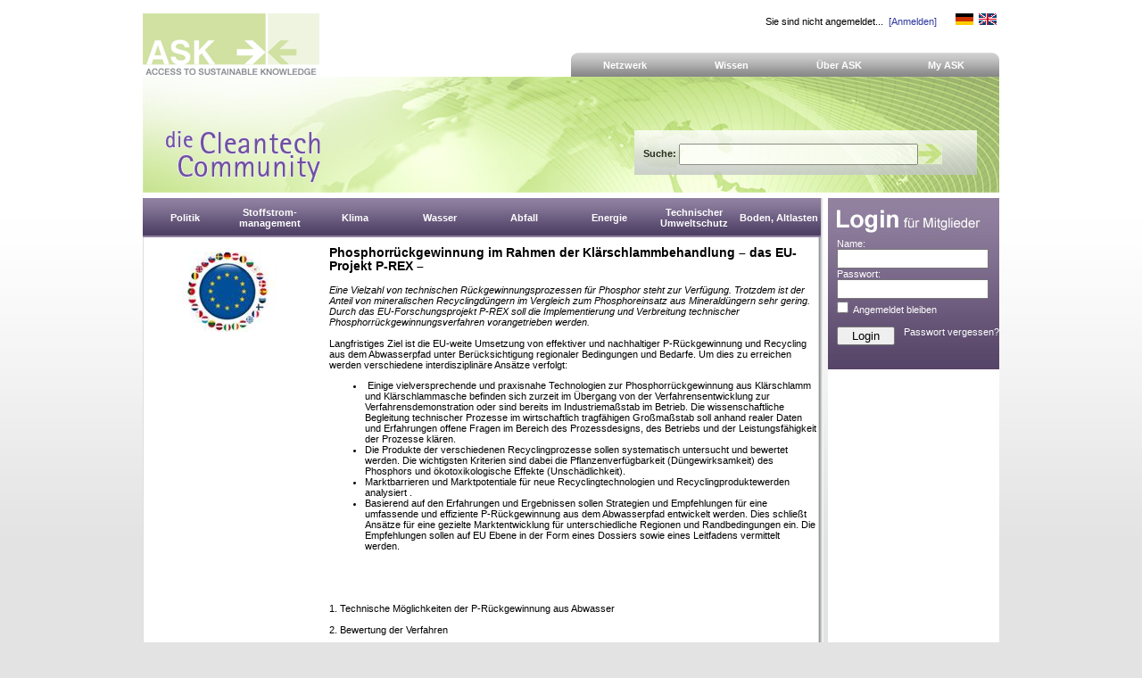

--- FILE ---
content_type: text/html; Charset=utf-8
request_url: https://www.ask-eu.de/Default.asp?Menue=211&Bereich=5&SubBereich=22&KW=193&ArtikelPPV=25257
body_size: 15303
content:
<!DOCTYPE HTML PUBLIC "-//W3C//DTD HTML 4.01 Transitional//EN" "http://www.w3.org/TR/html4/loose.dtd">
<HTML lang="de">
<head>
	<title>Phosphorrückgewinnung im Rahmen der Klärschlammbehandlung – das EU-Projekt P-REX –</title>
    <meta name="copyright" content="ia GmbH, 2011">
    <meta name="author" content="DEVinitiv GbR, 2011">
    <meta name="robots" content="index, follow">
    <META content="3 days" name=revisited-after>
	<meta name="description" content="Eine Vielzahl von technischen Rückgewinnungsprozessen für Phosphor steht zur Verfügung. Trotzdem ist der Anteil von mineralischen Recyclingdüngern im Vergleich zum Phosphoreinsatz aus Mineraldüngern sehr gering. Durch das EU-Forschungsprojekt P-REX soll die Implementierung und Verbreitung technischer Phosphorrückgewinnungsverfahren vorangetrieben werden.">
	<meta name="keywords" content="Umwelt, Wissen, Experten, Abfall, Wasser, Cleantech, Community, Umweltmanagement, Umweltschutz, Oekologie">
	<meta http-equiv="content-type" content="text/html; charset=UTF-8">
	<meta name="verify-v1" content="FLTLwK7TBNjwh1oc8VTOMg2smG2pD2WoPxszhYI9ShI=">
    <meta name="google-site-verification" content="sOrwIdqpVR3boK1WJ6_16zqA8MQNmhLAHSLz6NoGp_U">
	<link href="https://www.ask-eu.de/Global/Styles/Struktur2.asp?Menue=211" type="text/css" rel="stylesheet" media="screen,projection">
	<LINK href="https://www.ask-eu.de/Global/Styles/print.asp" type="text/css" rel="stylesheet" media="print">
	<LINK href="https://www.ask-eu.de/Global/Styles/UserStyles2.asp?Menue=211" type="text/css" rel="stylesheet" media="all">
	<link rel="alternate" title="ASK-EU - Nachrichten | RSS" href="https://www.ask-eu.de/rss.asp" TYPE="application/rss+xml">
	<link rel="canonical" href="https://www.ask-eu.de/Artikel/25257/Phosphorrückgewinnung-im-Rahmen-der-Klärschlammbehandlung-–-das-EU-Projekt-P-REX-–.htm" />
	<script type="text/javascript" src="https://www.ask-eu.de/global/js/DropDownMenu.js"></script>
	<script type="text/javascript" src="https://www.ask-eu.de/global/js/swfobject.js"></script>
    <script type="text/javascript" src="https://www.ask-eu.de/global/js/jquery/jquery.js"></script>
    <script type="text/javascript" src="https://www.ask-eu.de/global/js/jquery.bxSlider.js"></script>

    <link href="https://www.ask-eu.de/Global/Styles/dropdown/dropdown.css" media="screen" rel="stylesheet" type="text/css">
    <link href="https://www.ask-eu.de/Global/Styles/dropdown/themes/default/default.css" media="screen" rel="stylesheet" type="text/css">


    <!--[if lt IE 7]>
    <script type="text/javascript" src="https://www.ask-eu.de/global/js/jquery/jquery.dropdown.js"></script>
    <![endif]-->

	
	<SCRIPT language="Javascript" type="text/javascript">
		function wopen(url, width, height) 	{
		 FensterGross = window.open(url, "Fenster","top=10,left=10,width=" + width + ",height=" + height + ",status=no,resizable=no,scrollbars=no");
		 FensterGross.focus();}	
		function wopen2(url, width, height) 	{
		 FensterGross = window.open(url, "Fenster","top=10,left=10,width=" + width + ",height=" + height + ",status=no,resizable=yes,scrollbars=no");
		 FensterGross.focus();}
		function wopen3(url, width, height) 	{
		 FensterGross = window.open(url, "Fenster","top=10,left=10,width=" + width + ",height=" + height + ",status=no,resizable=yes,scrollbars=yes");
		 FensterGross.focus();}
	</SCRIPT>

    <script language="javascript" type="text/javascript">
    var http = null;

    function ShowStatus() {
        if (http.readyState == 4) {
            if (http.status == 200) {
                window.location.reload();
            } else { alert('Error - article cound not be placed in cart...'); }
        }
    }

    function AddArtikel(ArtID) {
        if (window.ActiveXObject) {
            try { http = new ActiveXObject("MSXML2.XMLHTTP"); } catch (e) { http = false; }
        }
        else if (window.XMLHttpRequest) { try { http = new XMLHttpRequest(); } catch (e) { http = false; } }

        if (http != null) {
            http.onreadystatechange = ShowStatus;
            http.open("GET", "https://www.ask-eu.de/Add.asp?ArtikelID=" + ArtID + "&rnd=363460,719585419", true);
            http.send(null);
        }
        else { alert("Error - function cound no be finished!") };
    } 





    /* This script and many more are available free online at
    The JavaScript Source!! http://javascript.internet.com
    Created by: Mr J | http://www.huntingground.net/ */
    scrollStep = 1
    timerLeft = ""
    timerRight = ""

    function toLeft(id) { document.getElementById(id).scrollLeft = 0 }

    function scrollDivLeft(id) {
        clearTimeout(timerRight)
        document.getElementById(id).scrollLeft += scrollStep
        timerRight = setTimeout("scrollDivLeft('" + id + "')", 10)
    }
    function scrollDivRight(id) {
        clearTimeout(timerLeft)
        document.getElementById(id).scrollLeft -= scrollStep
        timerLeft = setTimeout("scrollDivRight('" + id + "')", 10)
    }

    function toRight(id) { document.getElementById(id).scrollLeft = document.getElementById(id).scrollWidth }
    function stopMe() {
        clearTimeout(timerRight)
        clearTimeout(timerLeft)
    }
    function PlayVideo(id, Titel, Beschreibung) {
        var player = swfobject.getObjectById("videoCanvas");
        playervars.video = id + ".flv";
        playervars.preview = id + ".jpg";
        playervars.autoplay = "true";
        player.updatePlayer(playervars);
        document.getElementById("Headline").innerHTML = String.fromCharCode(60) + 'H1' + String.fromCharCode(62) + Titel + String.fromCharCode(60) + '/H1' + String.fromCharCode(62);
        document.getElementById("VideoDescription").innerHTML = Beschreibung;

    }


</script>
</head>

<body>
<div id="Main">
    <div id="Header">
        <a href="https://www.ask-eu.de/default.asp" title="Home..."><img id="Logo"src="https://www.ask-eu.de/Global/Images/Logo.gif" alt="Logo ASK" border=0></a>
        <div id="NaviTop">
            <div id="TopLine">
Sie sind nicht angemeldet...&nbsp;&nbsp;<a href="#" onclick="wopen('https://www.ask-eu.de/Login3.asp',300,200);" title="Login">[Anmelden]</a>
                &nbsp;&nbsp;&nbsp;&nbsp;&nbsp;
                <a href="https://www.ask-eu.de"><img src="/Global/Images/Flag_deutsch_Small.gif" title="Sprache wechseln" alt="Sprache wechseln" border=0></a>&nbsp;
		        <a href="https://www.ask-eu.NET"><img src="/Global/Images/Flag_englisch_Small.gif" title="Change Language" alt="Change Language" border=0></a>&nbsp;
            </DIV>
            <div id="NavigationTop">
    <ul id="dd">
<li><a class="menu" id="mmenu1" onmouseover="mopen(1);" onmouseout="mclosetime();" href="https://www.ask-eu.de/default.asp?Menue=126">Netzwerk</A>
<div class="submenu" id="menu1" onmouseover="mcancelclosetime()" onmouseout="mclosetime();">
<a  class="a_submenu" href="https://www.ask-eu.de/default.asp?Menue=30">Cleantech Experten</A>
</div>
</li>
<li><a class="menu" id="mmenu2" onmouseover="mopen(2);" onmouseout="mclosetime();" href="https://www.ask-eu.de/default.asp?Menue=127">Wissen</A>
<div class="submenu" id="menu2" onmouseover="mcancelclosetime()" onmouseout="mclosetime();">
<a  class="a_submenu" href="https://www.ask-eu.de/default.asp?Menue=149">Bibliothek</A>
<a  class="a_submenu" href="https://www.ask-eu.de/default.asp?Menue=117">Veranstaltungen</A>
<a  class="a_submenu" href="https://www.ask-eu.de/default.asp?Menue=183">Themen</A>
</div>
</li>
<li><a class="menu" id="mmenu3" onmouseover="mopen(3);" onmouseout="mclosetime();" href="https://www.ask-eu.de/default.asp?Menue=125">Über ASK</A>
<div class="submenu" id="menu3" onmouseover="mcancelclosetime()" onmouseout="mclosetime();">
<a  class="a_submenu" href="https://www.ask-eu.de/default.asp?Menue=131">Ziele</A>
<a  class="a_submenu" href="https://www.ask-eu.de/default.asp?Menue=103">Vorteile für Partner</A>
<a  class="a_submenu" href="https://www.ask-eu.de/default.asp?Menue=101">Inhalt und Experten</A>
<a  class="a_submenu" href="https://www.ask-eu.de/default.asp?Menue=133">Werben in ASK</A>
</div>
</li>
<li><a class="menu" id="mmenu4" onmouseover="mopen(4);" onmouseout="mclosetime();" href="https://www.ask-eu.de/default.asp?Menue=124">My ASK</A>
<div class="submenu" id="menu4" onmouseover="mcancelclosetime()" onmouseout="mclosetime();">
<a  class="a_submenu" href="https://www.ask-eu.de/default.asp?Menue=201">Kommunikation</A>
<a  class="a_submenu" href="https://www.ask-eu.de/default.asp?Menue=202">Bibliothek</A>
<a  class="a_submenu" href="https://www.ask-eu.de/default.asp?Menue=203">Meine Daten</A>
<a  class="a_submenu" href="https://www.ask-eu.de/default.asp?Menue=204">Nachrichten</A>
<a  class="a_submenu" href="https://www.ask-eu.de/default.asp?Menue=205">Kontakte</A>
<a  class="a_submenu" href="https://www.ask-eu.de/default.asp?Menue=207">Meine Fachartikel</A>
</div>
</li>

</ul>
               </div>
        </div>
        <br style="clear: both;">
	    <DIV id="Suche" style="background-image: url(/global/images2/Header.jpg); height: 130px;">
	        <img style="float:left; margin-top: 50px; margin-left: 15px;" src="/global/images/ClaimDEU.gif" alt="ASK - Die Cleantech Community">
		    <div id="frmSuche" style="vertical-align: middle; ">
                <form method="POST" name="SuchForm" id="SuchForm" action="https://www.ask-eu.de/default.asp?Menue=20">

                    <div style="float: left; font-weight: bold; padding-top: 5px;">Suche:&nbsp;</div><div style="float: left;"><input type="text" name="Keyword" style="width: 260px; height: 18px;" value=""></div><div style="float: left;"><input type="Image" name="Submit" value="Suchen" src="/global/images/suchen.gif" style="margin: 0px; padding: 0px;"></div>
                </form>
            </DIV>	    
	    
        <br style="clear: both;">
	    </DIV>
    </DIV>

	<DIV id="ContentMain">
	    <div id="Rubriken" style="z-index: 9999; position: absolute;">
	    <ul id="nav" class="dropdown dropdown-horizontal">
<li class="Level1" style="display: block;"><DIV CLASS="Menue_Top"><div style="#position: absolute; #top: 50%;display: table-cell; vertical-align: middle;"><div style="#position: relative; #top: -50%;"><span class="A_Menue_TOP">Politik</span></div></div></div><ul class="Level2">
<li class="Level2" style="padding: 5px; display: block;">Nachhaltige Entwicklung<ul class="Level2">
<li class="Level2" style="padding: 5px; display: block;"><a style="color: #ffffff;" href="https://www.ask-eu.de/default.asp?Menue=211&amp;Bereich=1&amp;SubBereich=1&amp;KW=1">Regionalentwicklung</a></li>
<li class="Level2" style="padding: 5px; display: block;"><a style="color: #ffffff;" href="https://www.ask-eu.de/default.asp?Menue=211&amp;Bereich=1&amp;SubBereich=1&amp;KW=2">Schonung natürl. Ressourcen</a></li>
<li class="Level2" style="padding: 5px; display: block;"><a style="color: #ffffff;" href="https://www.ask-eu.de/default.asp?Menue=211&amp;Bereich=1&amp;SubBereich=1&amp;KW=3">Schulung, Training</a></li>
<li class="Level2" style="padding: 5px; display: block;"><a style="color: #ffffff;" href="https://www.ask-eu.de/default.asp?Menue=211&amp;Bereich=1&amp;SubBereich=1&amp;KW=4">Vermeidung und Recycling</a></li>
<li class="Level2" style="padding: 5px; display: block;"><a style="color: #ffffff;" href="https://www.ask-eu.de/default.asp?Menue=211&amp;Bereich=1&amp;SubBereich=1&amp;KW=5">Nachhaltige Entwicklung</a></li>
<li class="Level2" style="padding: 5px; display: block;"><a style="color: #ffffff;" href="https://www.ask-eu.de/default.asp?Menue=211&amp;Bereich=1&amp;SubBereich=1&amp;KW=6">Umweltindikatoren</a></li>
</ul></li>
<li class="Level2" style="padding: 5px; display: block;">Trends<ul class="Level2">
<li class="Level2" style="padding: 5px; display: block;"><a style="color: #ffffff;" href="https://www.ask-eu.de/default.asp?Menue=211&amp;Bereich=1&amp;SubBereich=2&amp;KW=7">E-Government, E-Business</a></li>
<li class="Level2" style="padding: 5px; display: block;"><a style="color: #ffffff;" href="https://www.ask-eu.de/default.asp?Menue=211&amp;Bereich=1&amp;SubBereich=2&amp;KW=8">Nachwachsende Rohstoffe</a></li>
<li class="Level2" style="padding: 5px; display: block;"><a style="color: #ffffff;" href="https://www.ask-eu.de/default.asp?Menue=211&amp;Bereich=1&amp;SubBereich=2&amp;KW=9">Privatisierung, Globalisierung</a></li>
<li class="Level2" style="padding: 5px; display: block;"><a style="color: #ffffff;" href="https://www.ask-eu.de/default.asp?Menue=211&amp;Bereich=1&amp;SubBereich=2&amp;KW=10">Public Private Partnership</a></li>
<li class="Level2" style="padding: 5px; display: block;"><a style="color: #ffffff;" href="https://www.ask-eu.de/default.asp?Menue=211&amp;Bereich=1&amp;SubBereich=2&amp;KW=11">Ressourcenmanagement</a></li>
<li class="Level2" style="padding: 5px; display: block;"><a style="color: #ffffff;" href="https://www.ask-eu.de/default.asp?Menue=211&amp;Bereich=1&amp;SubBereich=2&amp;KW=12">Technologie Transfer</a></li>
<li class="Level2" style="padding: 5px; display: block;"><a style="color: #ffffff;" href="https://www.ask-eu.de/default.asp?Menue=211&amp;Bereich=1&amp;SubBereich=2&amp;KW=13">Wissensmanagement</a></li>
<li class="Level2" style="padding: 5px; display: block;"><a style="color: #ffffff;" href="https://www.ask-eu.de/default.asp?Menue=211&amp;Bereich=1&amp;SubBereich=2&amp;KW=275">Forschung und Entwicklung</a></li>
<li class="Level2" style="padding: 5px; display: block;"><a style="color: #ffffff;" href="https://www.ask-eu.de/default.asp?Menue=211&amp;Bereich=1&amp;SubBereich=2&amp;KW=276">Messen, Tagungen, Kongresse</a></li>
</ul></li>
<li class="Level2" style="padding: 5px; display: block;">Umweltpolitik<ul class="Level2">
<li class="Level2" style="padding: 5px; display: block;"><a style="color: #ffffff;" href="https://www.ask-eu.de/default.asp?Menue=211&amp;Bereich=1&amp;SubBereich=3&amp;KW=14">Entwicklungszusammenarbeit</a></li>
<li class="Level2" style="padding: 5px; display: block;"><a style="color: #ffffff;" href="https://www.ask-eu.de/default.asp?Menue=211&amp;Bereich=1&amp;SubBereich=3&amp;KW=15">Finanzierung</a></li>
<li class="Level2" style="padding: 5px; display: block;"><a style="color: #ffffff;" href="https://www.ask-eu.de/default.asp?Menue=211&amp;Bereich=1&amp;SubBereich=3&amp;KW=16">Beschäftigung</a></li>
<li class="Level2" style="padding: 5px; display: block;"><a style="color: #ffffff;" href="https://www.ask-eu.de/default.asp?Menue=211&amp;Bereich=1&amp;SubBereich=3&amp;KW=17">Entwicklungsländer</a></li>
<li class="Level2" style="padding: 5px; display: block;"><a style="color: #ffffff;" href="https://www.ask-eu.de/default.asp?Menue=211&amp;Bereich=1&amp;SubBereich=3&amp;KW=18">EU-Politik</a></li>
<li class="Level2" style="padding: 5px; display: block;"><a style="color: #ffffff;" href="https://www.ask-eu.de/default.asp?Menue=211&amp;Bereich=1&amp;SubBereich=3&amp;KW=19">Wirtschaftspolitik</a></li>
<li class="Level2" style="padding: 5px; display: block;"><a style="color: #ffffff;" href="https://www.ask-eu.de/default.asp?Menue=211&amp;Bereich=1&amp;SubBereich=3&amp;KW=277">Emissionshandel</a></li>
</ul></li>
<li class="Level2" style="padding: 5px; display: block;">Biologische Vielfalt<ul class="Level2">
<li class="Level2" style="padding: 5px; display: block;"><a style="color: #ffffff;" href="https://www.ask-eu.de/default.asp?Menue=211&amp;Bereich=1&amp;SubBereich=4&amp;KW=20">Fauna, Flora</a></li>
<li class="Level2" style="padding: 5px; display: block;"><a style="color: #ffffff;" href="https://www.ask-eu.de/default.asp?Menue=211&amp;Bereich=1&amp;SubBereich=4&amp;KW=21">Gentechnik</a></li>
<li class="Level2" style="padding: 5px; display: block;"><a style="color: #ffffff;" href="https://www.ask-eu.de/default.asp?Menue=211&amp;Bereich=1&amp;SubBereich=4&amp;KW=22">Meeresverschmutzung</a></li>
<li class="Level2" style="padding: 5px; display: block;"><a style="color: #ffffff;" href="https://www.ask-eu.de/default.asp?Menue=211&amp;Bereich=1&amp;SubBereich=4&amp;KW=23">Wälder</a></li>
</ul></li>
<li class="Level2" style="padding: 5px; display: block;">Umweltmanagement<ul class="Level2">
<li class="Level2" style="padding: 5px; display: block;"><a style="color: #ffffff;" href="https://www.ask-eu.de/default.asp?Menue=211&amp;Bereich=1&amp;SubBereich=35&amp;KW=264">Managementsysteme</a></li>
<li class="Level2" style="padding: 5px; display: block;"><a style="color: #ffffff;" href="https://www.ask-eu.de/default.asp?Menue=211&amp;Bereich=1&amp;SubBereich=35&amp;KW=265">Berichterstattung</a></li>
<li class="Level2" style="padding: 5px; display: block;"><a style="color: #ffffff;" href="https://www.ask-eu.de/default.asp?Menue=211&amp;Bereich=1&amp;SubBereich=35&amp;KW=266">Indikatoren und Kennzahlen</a></li>
</ul></li>
<li class="Level2" style="padding: 5px; display: block;">Besch&auml;ftigungspolitik<ul class="Level2">
<li class="Level2" style="padding: 5px; display: block;"><a style="color: #ffffff;" href="https://www.ask-eu.de/default.asp?Menue=211&amp;Bereich=1&amp;SubBereich=38&amp;KW=307">Tarifgestaltung</a></li>
</ul></li>
</ul></li>
<li class="Level1" style="display: block;"><DIV CLASS="Menue_Top"><div style="#position: absolute; #top: 50%;display: table-cell; vertical-align: middle;"><div style="#position: relative; #top: -50%;"><span class="A_Menue_TOP">Stoffstrom- management</span></div></div></div><ul class="Level2">
<li class="Level2" style="padding: 5px; display: block;">Integrierte Produktpolitik<ul class="Level2">
<li class="Level2" style="padding: 5px; display: block;"><a style="color: #ffffff;" href="https://www.ask-eu.de/default.asp?Menue=211&amp;Bereich=2&amp;SubBereich=5&amp;KW=24">Beschaffung, Produktion</a></li>
<li class="Level2" style="padding: 5px; display: block;"><a style="color: #ffffff;" href="https://www.ask-eu.de/default.asp?Menue=211&amp;Bereich=2&amp;SubBereich=5&amp;KW=25">Forschung, Entwicklung</a></li>
<li class="Level2" style="padding: 5px; display: block;"><a style="color: #ffffff;" href="https://www.ask-eu.de/default.asp?Menue=211&amp;Bereich=2&amp;SubBereich=5&amp;KW=26">Public Private Partnership</a></li>
<li class="Level2" style="padding: 5px; display: block;"><a style="color: #ffffff;" href="https://www.ask-eu.de/default.asp?Menue=211&amp;Bereich=2&amp;SubBereich=5&amp;KW=27">Kommunikation</a></li>
<li class="Level2" style="padding: 5px; display: block;"><a style="color: #ffffff;" href="https://www.ask-eu.de/default.asp?Menue=211&amp;Bereich=2&amp;SubBereich=5&amp;KW=28">Managementsysteme</a></li>
<li class="Level2" style="padding: 5px; display: block;"><a style="color: #ffffff;" href="https://www.ask-eu.de/default.asp?Menue=211&amp;Bereich=2&amp;SubBereich=5&amp;KW=29">Marketing, Vertrieb</a></li>
<li class="Level2" style="padding: 5px; display: block;"><a style="color: #ffffff;" href="https://www.ask-eu.de/default.asp?Menue=211&amp;Bereich=2&amp;SubBereich=5&amp;KW=30">Monitoring</a></li>
<li class="Level2" style="padding: 5px; display: block;"><a style="color: #ffffff;" href="https://www.ask-eu.de/default.asp?Menue=211&amp;Bereich=2&amp;SubBereich=5&amp;KW=31">Nutzung, Service, Entsorgung</a></li>
<li class="Level2" style="padding: 5px; display: block;"><a style="color: #ffffff;" href="https://www.ask-eu.de/default.asp?Menue=211&amp;Bereich=2&amp;SubBereich=5&amp;KW=32">Qualitätsmanagement</a></li>
</ul></li>
<li class="Level2" style="padding: 5px; display: block;">Stoffstrommanagement<ul class="Level2">
<li class="Level2" style="padding: 5px; display: block;"><a style="color: #ffffff;" href="https://www.ask-eu.de/default.asp?Menue=211&amp;Bereich=2&amp;SubBereich=6&amp;KW=33">Altfahrzeuge</a></li>
<li class="Level2" style="padding: 5px; display: block;"><a style="color: #ffffff;" href="https://www.ask-eu.de/default.asp?Menue=211&amp;Bereich=2&amp;SubBereich=6&amp;KW=34">Altöl, Altölrecycling</a></li>
<li class="Level2" style="padding: 5px; display: block;"><a style="color: #ffffff;" href="https://www.ask-eu.de/default.asp?Menue=211&amp;Bereich=2&amp;SubBereich=6&amp;KW=35">Bauabfälle, Erden, Humus</a></li>
<li class="Level2" style="padding: 5px; display: block;"><a style="color: #ffffff;" href="https://www.ask-eu.de/default.asp?Menue=211&amp;Bereich=2&amp;SubBereich=6&amp;KW=36">Biomasse</a></li>
<li class="Level2" style="padding: 5px; display: block;"><a style="color: #ffffff;" href="https://www.ask-eu.de/default.asp?Menue=211&amp;Bereich=2&amp;SubBereich=6&amp;KW=37">Metalle, Edelmetalle</a></li>
<li class="Level2" style="padding: 5px; display: block;"><a style="color: #ffffff;" href="https://www.ask-eu.de/default.asp?Menue=211&amp;Bereich=2&amp;SubBereich=6&amp;KW=38">Werkstoff</a></li>
<li class="Level2" style="padding: 5px; display: block;"><a style="color: #ffffff;" href="https://www.ask-eu.de/default.asp?Menue=211&amp;Bereich=2&amp;SubBereich=6&amp;KW=39">Aluminium</a></li>
<li class="Level2" style="padding: 5px; display: block;"><a style="color: #ffffff;" href="https://www.ask-eu.de/default.asp?Menue=211&amp;Bereich=2&amp;SubBereich=6&amp;KW=40">Nachwachsende Rohstoffe</a></li>
<li class="Level2" style="padding: 5px; display: block;"><a style="color: #ffffff;" href="https://www.ask-eu.de/default.asp?Menue=211&amp;Bereich=2&amp;SubBereich=6&amp;KW=41">Sonstige Stoffströme</a></li>
<li class="Level2" style="padding: 5px; display: block;"><a style="color: #ffffff;" href="https://www.ask-eu.de/default.asp?Menue=211&amp;Bereich=2&amp;SubBereich=6&amp;KW=42">Ersatzbrennstoff</a></li>
<li class="Level2" style="padding: 5px; display: block;"><a style="color: #ffffff;" href="https://www.ask-eu.de/default.asp?Menue=211&amp;Bereich=2&amp;SubBereich=6&amp;KW=278">Sekundärrohstoffe </a></li>
<li class="Level2" style="padding: 5px; display: block;"><a style="color: #ffffff;" href="https://www.ask-eu.de/default.asp?Menue=211&amp;Bereich=2&amp;SubBereich=6&amp;KW=327">Papier, Pappe, Kartonagen</a></li>
</ul></li>
</ul></li>
<li class="Level1" style="display: block;"><DIV CLASS="Menue_Top"><div style="#position: absolute; #top: 50%;display: table-cell; vertical-align: middle;"><div style="#position: relative; #top: -50%;"><span class="A_Menue_TOP">Klima</span></div></div></div><ul class="Level2">
<li class="Level2" style="padding: 5px; display: block;">Luft<ul class="Level2">
<li class="Level2" style="padding: 5px; display: block;"><a style="color: #ffffff;" href="https://www.ask-eu.de/default.asp?Menue=211&amp;Bereich=3&amp;SubBereich=7&amp;KW=43">Abfallwirtschaft</a></li>
<li class="Level2" style="padding: 5px; display: block;"><a style="color: #ffffff;" href="https://www.ask-eu.de/default.asp?Menue=211&amp;Bereich=3&amp;SubBereich=7&amp;KW=45">Emissionsschutz</a></li>
<li class="Level2" style="padding: 5px; display: block;"><a style="color: #ffffff;" href="https://www.ask-eu.de/default.asp?Menue=211&amp;Bereich=3&amp;SubBereich=7&amp;KW=46">Immissionsschutz</a></li>
<li class="Level2" style="padding: 5px; display: block;"><a style="color: #ffffff;" href="https://www.ask-eu.de/default.asp?Menue=211&amp;Bereich=3&amp;SubBereich=7&amp;KW=47">Landwirtschaft</a></li>
<li class="Level2" style="padding: 5px; display: block;"><a style="color: #ffffff;" href="https://www.ask-eu.de/default.asp?Menue=211&amp;Bereich=3&amp;SubBereich=7&amp;KW=48">Müllheizkraftwerke</a></li>
<li class="Level2" style="padding: 5px; display: block;"><a style="color: #ffffff;" href="https://www.ask-eu.de/default.asp?Menue=211&amp;Bereich=3&amp;SubBereich=7&amp;KW=49">Industrielle Anlagen</a></li>
<li class="Level2" style="padding: 5px; display: block;"><a style="color: #ffffff;" href="https://www.ask-eu.de/default.asp?Menue=211&amp;Bereich=3&amp;SubBereich=7&amp;KW=50">Staub, Feinstaub</a></li>
<li class="Level2" style="padding: 5px; display: block;"><a style="color: #ffffff;" href="https://www.ask-eu.de/default.asp?Menue=211&amp;Bereich=3&amp;SubBereich=7&amp;KW=51">Verkehr</a></li>
<li class="Level2" style="padding: 5px; display: block;"><a style="color: #ffffff;" href="https://www.ask-eu.de/default.asp?Menue=211&amp;Bereich=3&amp;SubBereich=7&amp;KW=52">Zementwerke</a></li>
</ul></li>
<li class="Level2" style="padding: 5px; display: block;">L&auml;rm<ul class="Level2">
<li class="Level2" style="padding: 5px; display: block;"><a style="color: #ffffff;" href="https://www.ask-eu.de/default.asp?Menue=211&amp;Bereich=3&amp;SubBereich=8&amp;KW=53">Umgebungslärm</a></li>
<li class="Level2" style="padding: 5px; display: block;"><a style="color: #ffffff;" href="https://www.ask-eu.de/default.asp?Menue=211&amp;Bereich=3&amp;SubBereich=8&amp;KW=54">Fluglärm</a></li>
<li class="Level2" style="padding: 5px; display: block;"><a style="color: #ffffff;" href="https://www.ask-eu.de/default.asp?Menue=211&amp;Bereich=3&amp;SubBereich=8&amp;KW=55">Geräuschemissionen</a></li>
<li class="Level2" style="padding: 5px; display: block;"><a style="color: #ffffff;" href="https://www.ask-eu.de/default.asp?Menue=211&amp;Bereich=3&amp;SubBereich=8&amp;KW=56">Haushaltsgeräte</a></li>
<li class="Level2" style="padding: 5px; display: block;"><a style="color: #ffffff;" href="https://www.ask-eu.de/default.asp?Menue=211&amp;Bereich=3&amp;SubBereich=8&amp;KW=57">Kraftfahrzeuge</a></li>
<li class="Level2" style="padding: 5px; display: block;"><a style="color: #ffffff;" href="https://www.ask-eu.de/default.asp?Menue=211&amp;Bereich=3&amp;SubBereich=8&amp;KW=58">Krafträder</a></li>
<li class="Level2" style="padding: 5px; display: block;"><a style="color: #ffffff;" href="https://www.ask-eu.de/default.asp?Menue=211&amp;Bereich=3&amp;SubBereich=8&amp;KW=59">Lärmschutzpolitik</a></li>
<li class="Level2" style="padding: 5px; display: block;"><a style="color: #ffffff;" href="https://www.ask-eu.de/default.asp?Menue=211&amp;Bereich=3&amp;SubBereich=8&amp;KW=60">Lärmüberwachung</a></li>
</ul></li>
<li class="Level2" style="padding: 5px; display: block;">Klima<ul class="Level2">
<li class="Level2" style="padding: 5px; display: block;"><a style="color: #ffffff;" href="https://www.ask-eu.de/default.asp?Menue=211&amp;Bereich=3&amp;SubBereich=43&amp;KW=318">Forschungsergebnisse</a></li>
<li class="Level2" style="padding: 5px; display: block;"><a style="color: #ffffff;" href="https://www.ask-eu.de/default.asp?Menue=211&amp;Bereich=3&amp;SubBereich=43&amp;KW=319">Klimawandel</a></li>
<li class="Level2" style="padding: 5px; display: block;"><a style="color: #ffffff;" href="https://www.ask-eu.de/default.asp?Menue=211&amp;Bereich=3&amp;SubBereich=43&amp;KW=356">Klimapolitik</a></li>
</ul></li>
<li class="Level2" style="padding: 5px; display: block;">Mobilit&auml;t<ul class="Level2">
<li class="Level2" style="padding: 5px; display: block;"><a style="color: #ffffff;" href="https://www.ask-eu.de/default.asp?Menue=211&amp;Bereich=3&amp;SubBereich=45&amp;KW=324">Individualverkehr</a></li>
<li class="Level2" style="padding: 5px; display: block;"><a style="color: #ffffff;" href="https://www.ask-eu.de/default.asp?Menue=211&amp;Bereich=3&amp;SubBereich=45&amp;KW=325">Öffentlicher Verkehr</a></li>
<li class="Level2" style="padding: 5px; display: block;"><a style="color: #ffffff;" href="https://www.ask-eu.de/default.asp?Menue=211&amp;Bereich=3&amp;SubBereich=45&amp;KW=326">Güterverkehr</a></li>
</ul></li>
</ul></li>
<li class="Level1" style="display: block;"><DIV CLASS="Menue_Top"><div style="#position: absolute; #top: 50%;display: table-cell; vertical-align: middle;"><div style="#position: relative; #top: -50%;"><span class="A_Menue_TOP">Wasser</span></div></div></div><ul class="Level2">
<li class="Level2" style="padding: 5px; display: block;">Abwasser<ul class="Level2">
<li class="Level2" style="padding: 5px; display: block;"><a style="color: #ffffff;" href="https://www.ask-eu.de/default.asp?Menue=211&amp;Bereich=4&amp;SubBereich=9&amp;KW=61">Abwassertechnik</a></li>
<li class="Level2" style="padding: 5px; display: block;"><a style="color: #ffffff;" href="https://www.ask-eu.de/default.asp?Menue=211&amp;Bereich=4&amp;SubBereich=9&amp;KW=62">Abwasserreinigung</a></li>
<li class="Level2" style="padding: 5px; display: block;"><a style="color: #ffffff;" href="https://www.ask-eu.de/default.asp?Menue=211&amp;Bereich=4&amp;SubBereich=9&amp;KW=63">Biologische Abbaubarkeit</a></li>
<li class="Level2" style="padding: 5px; display: block;"><a style="color: #ffffff;" href="https://www.ask-eu.de/default.asp?Menue=211&amp;Bereich=4&amp;SubBereich=9&amp;KW=64">Fischgewässer</a></li>
<li class="Level2" style="padding: 5px; display: block;"><a style="color: #ffffff;" href="https://www.ask-eu.de/default.asp?Menue=211&amp;Bereich=4&amp;SubBereich=9&amp;KW=65">Spülfahrzeuge, Saugwagen</a></li>
<li class="Level2" style="padding: 5px; display: block;"><a style="color: #ffffff;" href="https://www.ask-eu.de/default.asp?Menue=211&amp;Bereich=4&amp;SubBereich=9&amp;KW=66">Industrieabwässer</a></li>
<li class="Level2" style="padding: 5px; display: block;"><a style="color: #ffffff;" href="https://www.ask-eu.de/default.asp?Menue=211&amp;Bereich=4&amp;SubBereich=9&amp;KW=67">Kanalisation</a></li>
<li class="Level2" style="padding: 5px; display: block;"><a style="color: #ffffff;" href="https://www.ask-eu.de/default.asp?Menue=211&amp;Bereich=4&amp;SubBereich=9&amp;KW=68">Kläranlagen</a></li>
<li class="Level2" style="padding: 5px; display: block;"><a style="color: #ffffff;" href="https://www.ask-eu.de/default.asp?Menue=211&amp;Bereich=4&amp;SubBereich=9&amp;KW=69">Leitungen, Rohre, Schächte</a></li>
<li class="Level2" style="padding: 5px; display: block;"><a style="color: #ffffff;" href="https://www.ask-eu.de/default.asp?Menue=211&amp;Bereich=4&amp;SubBereich=9&amp;KW=70">Pumpen, Armaturen, Schieber</a></li>
<li class="Level2" style="padding: 5px; display: block;"><a style="color: #ffffff;" href="https://www.ask-eu.de/default.asp?Menue=211&amp;Bereich=4&amp;SubBereich=9&amp;KW=71">Kamerabefahrung</a></li>
<li class="Level2" style="padding: 5px; display: block;"><a style="color: #ffffff;" href="https://www.ask-eu.de/default.asp?Menue=211&amp;Bereich=4&amp;SubBereich=9&amp;KW=279">Kanalinspektion, Kanalreinigung</a></li>
<li class="Level2" style="padding: 5px; display: block;"><a style="color: #ffffff;" href="https://www.ask-eu.de/default.asp?Menue=211&amp;Bereich=4&amp;SubBereich=9&amp;KW=280">Kanalsanierung</a></li>
<li class="Level2" style="padding: 5px; display: block;"><a style="color: #ffffff;" href="https://www.ask-eu.de/default.asp?Menue=211&amp;Bereich=4&amp;SubBereich=9&amp;KW=281">Steuer- und Regeltechnik</a></li>
</ul></li>
<li class="Level2" style="padding: 5px; display: block;">Grundwasserschutz<ul class="Level2">
<li class="Level2" style="padding: 5px; display: block;"><a style="color: #ffffff;" href="https://www.ask-eu.de/default.asp?Menue=211&amp;Bereich=4&amp;SubBereich=10&amp;KW=72">Grundwasserschutz</a></li>
</ul></li>
<li class="Level2" style="padding: 5px; display: block;">Kosten, Geb&uuml;hren, Management<ul class="Level2">
<li class="Level2" style="padding: 5px; display: block;"><a style="color: #ffffff;" href="https://www.ask-eu.de/default.asp?Menue=211&amp;Bereich=4&amp;SubBereich=11&amp;KW=73">Controlling</a></li>
<li class="Level2" style="padding: 5px; display: block;"><a style="color: #ffffff;" href="https://www.ask-eu.de/default.asp?Menue=211&amp;Bereich=4&amp;SubBereich=11&amp;KW=74">Finanz- und Rechnungswesen</a></li>
<li class="Level2" style="padding: 5px; display: block;"><a style="color: #ffffff;" href="https://www.ask-eu.de/default.asp?Menue=211&amp;Bereich=4&amp;SubBereich=11&amp;KW=75">Gebührensoftware</a></li>
<li class="Level2" style="padding: 5px; display: block;"><a style="color: #ffffff;" href="https://www.ask-eu.de/default.asp?Menue=211&amp;Bereich=4&amp;SubBereich=11&amp;KW=76">Benchmarking</a></li>
<li class="Level2" style="padding: 5px; display: block;"><a style="color: #ffffff;" href="https://www.ask-eu.de/default.asp?Menue=211&amp;Bereich=4&amp;SubBereich=11&amp;KW=77">Kosten und Gebühren</a></li>
<li class="Level2" style="padding: 5px; display: block;"><a style="color: #ffffff;" href="https://www.ask-eu.de/default.asp?Menue=211&amp;Bereich=4&amp;SubBereich=11&amp;KW=78">Benchmarking</a></li>
<li class="Level2" style="padding: 5px; display: block;"><a style="color: #ffffff;" href="https://www.ask-eu.de/default.asp?Menue=211&amp;Bereich=4&amp;SubBereich=11&amp;KW=79">Labor</a></li>
<li class="Level2" style="padding: 5px; display: block;"><a style="color: #ffffff;" href="https://www.ask-eu.de/default.asp?Menue=211&amp;Bereich=4&amp;SubBereich=11&amp;KW=80">Personal</a></li>
<li class="Level2" style="padding: 5px; display: block;"><a style="color: #ffffff;" href="https://www.ask-eu.de/default.asp?Menue=211&amp;Bereich=4&amp;SubBereich=11&amp;KW=81">Risikomanagement</a></li>
<li class="Level2" style="padding: 5px; display: block;"><a style="color: #ffffff;" href="https://www.ask-eu.de/default.asp?Menue=211&amp;Bereich=4&amp;SubBereich=11&amp;KW=157">Personal, Personalentwicklung</a></li>
</ul></li>
<li class="Level2" style="padding: 5px; display: block;">Oberfl&auml;chengew&auml;sser<ul class="Level2">
<li class="Level2" style="padding: 5px; display: block;"><a style="color: #ffffff;" href="https://www.ask-eu.de/default.asp?Menue=211&amp;Bereich=4&amp;SubBereich=12&amp;KW=82">Badegewässer</a></li>
<li class="Level2" style="padding: 5px; display: block;"><a style="color: #ffffff;" href="https://www.ask-eu.de/default.asp?Menue=211&amp;Bereich=4&amp;SubBereich=12&amp;KW=83">Hochwasser</a></li>
<li class="Level2" style="padding: 5px; display: block;"><a style="color: #ffffff;" href="https://www.ask-eu.de/default.asp?Menue=211&amp;Bereich=4&amp;SubBereich=12&amp;KW=84">Me&szlig;- und Analyseverfahren</a></li>
<li class="Level2" style="padding: 5px; display: block;"><a style="color: #ffffff;" href="https://www.ask-eu.de/default.asp?Menue=211&amp;Bereich=4&amp;SubBereich=12&amp;KW=85">Nutzwasser, Brauchwasser</a></li>
<li class="Level2" style="padding: 5px; display: block;"><a style="color: #ffffff;" href="https://www.ask-eu.de/default.asp?Menue=211&amp;Bereich=4&amp;SubBereich=12&amp;KW=86">Qualitäts-und Kontrollnormen</a></li>
<li class="Level2" style="padding: 5px; display: block;"><a style="color: #ffffff;" href="https://www.ask-eu.de/default.asp?Menue=211&amp;Bereich=4&amp;SubBereich=12&amp;KW=87">Regenwasser</a></li>
<li class="Level2" style="padding: 5px; display: block;"><a style="color: #ffffff;" href="https://www.ask-eu.de/default.asp?Menue=211&amp;Bereich=4&amp;SubBereich=12&amp;KW=88">Trinkwasser</a></li>
</ul></li>
<li class="Level2" style="padding: 5px; display: block;">Planung, Dienstleistung<ul class="Level2">
<li class="Level2" style="padding: 5px; display: block;"><a style="color: #ffffff;" href="https://www.ask-eu.de/default.asp?Menue=211&amp;Bereich=4&amp;SubBereich=13&amp;KW=89">Analytik, Labor</a></li>
<li class="Level2" style="padding: 5px; display: block;"><a style="color: #ffffff;" href="https://www.ask-eu.de/default.asp?Menue=211&amp;Bereich=4&amp;SubBereich=13&amp;KW=90">Ausschreibung</a></li>
<li class="Level2" style="padding: 5px; display: block;"><a style="color: #ffffff;" href="https://www.ask-eu.de/default.asp?Menue=211&amp;Bereich=4&amp;SubBereich=13&amp;KW=91">Consulting</a></li>
<li class="Level2" style="padding: 5px; display: block;"><a style="color: #ffffff;" href="https://www.ask-eu.de/default.asp?Menue=211&amp;Bereich=4&amp;SubBereich=13&amp;KW=92">Monitoring, Überwachung</a></li>
<li class="Level2" style="padding: 5px; display: block;"><a style="color: #ffffff;" href="https://www.ask-eu.de/default.asp?Menue=211&amp;Bereich=4&amp;SubBereich=13&amp;KW=93">Planung</a></li>
<li class="Level2" style="padding: 5px; display: block;"><a style="color: #ffffff;" href="https://www.ask-eu.de/default.asp?Menue=211&amp;Bereich=4&amp;SubBereich=13&amp;KW=94">Projektsteuerung</a></li>
<li class="Level2" style="padding: 5px; display: block;"><a style="color: #ffffff;" href="https://www.ask-eu.de/default.asp?Menue=211&amp;Bereich=4&amp;SubBereich=13&amp;KW=95">Vergaberecht</a></li>
</ul></li>
<li class="Level2" style="padding: 5px; display: block;">Rahmenbedingungen<ul class="Level2">
<li class="Level2" style="padding: 5px; display: block;"><a style="color: #ffffff;" href="https://www.ask-eu.de/default.asp?Menue=211&amp;Bereich=4&amp;SubBereich=14&amp;KW=96">Entwicklungen auf EU Ebene</a></li>
<li class="Level2" style="padding: 5px; display: block;"><a style="color: #ffffff;" href="https://www.ask-eu.de/default.asp?Menue=211&amp;Bereich=4&amp;SubBereich=14&amp;KW=97">Forschungsergebnisse</a></li>
<li class="Level2" style="padding: 5px; display: block;"><a style="color: #ffffff;" href="https://www.ask-eu.de/default.asp?Menue=211&amp;Bereich=4&amp;SubBereich=14&amp;KW=98">Umgang mit Wasser</a></li>
<li class="Level2" style="padding: 5px; display: block;"><a style="color: #ffffff;" href="https://www.ask-eu.de/default.asp?Menue=211&amp;Bereich=4&amp;SubBereich=14&amp;KW=99">Wasserpolitik</a></li>
<li class="Level2" style="padding: 5px; display: block;"><a style="color: #ffffff;" href="https://www.ask-eu.de/default.asp?Menue=211&amp;Bereich=4&amp;SubBereich=14&amp;KW=100">Wasserrecht</a></li>
<li class="Level2" style="padding: 5px; display: block;"><a style="color: #ffffff;" href="https://www.ask-eu.de/default.asp?Menue=211&amp;Bereich=4&amp;SubBereich=14&amp;KW=355">Wasserwirtschaft</a></li>
</ul></li>
<li class="Level2" style="padding: 5px; display: block;">Wasserversorgung<ul class="Level2">
<li class="Level2" style="padding: 5px; display: block;"><a style="color: #ffffff;" href="https://www.ask-eu.de/default.asp?Menue=211&amp;Bereich=4&amp;SubBereich=15&amp;KW=101">Leitungstechnik</a></li>
<li class="Level2" style="padding: 5px; display: block;"><a style="color: #ffffff;" href="https://www.ask-eu.de/default.asp?Menue=211&amp;Bereich=4&amp;SubBereich=15&amp;KW=102">Wassertechnik</a></li>
<li class="Level2" style="padding: 5px; display: block;"><a style="color: #ffffff;" href="https://www.ask-eu.de/default.asp?Menue=211&amp;Bereich=4&amp;SubBereich=15&amp;KW=282">Forschung und Entwicklung</a></li>
<li class="Level2" style="padding: 5px; display: block;"><a style="color: #ffffff;" href="https://www.ask-eu.de/default.asp?Menue=211&amp;Bereich=4&amp;SubBereich=15&amp;KW=283">Steuer- und Regeltechnik </a></li>
</ul></li>
</ul></li>
<li class="Level1" style="display: block;"><DIV CLASS="Menue_Top"><div style="#position: absolute; #top: 50%;display: table-cell; vertical-align: middle;"><div style="#position: relative; #top: -50%;"><span class="A_Menue_TOP">Abfall</span></div></div></div><ul class="Level2">
<li class="Level2" style="padding: 5px; display: block;">Abfalltechnik<ul class="Level2">
<li class="Level2" style="padding: 5px; display: block;"><a style="color: #ffffff;" href="https://www.ask-eu.de/default.asp?Menue=211&amp;Bereich=5&amp;SubBereich=16&amp;KW=103">Trenntechnik</a></li>
<li class="Level2" style="padding: 5px; display: block;"><a style="color: #ffffff;" href="https://www.ask-eu.de/default.asp?Menue=211&amp;Bereich=5&amp;SubBereich=16&amp;KW=104">Altholzaufbereitung</a></li>
<li class="Level2" style="padding: 5px; display: block;"><a style="color: #ffffff;" href="https://www.ask-eu.de/default.asp?Menue=211&amp;Bereich=5&amp;SubBereich=16&amp;KW=106">Altlasten</a></li>
<li class="Level2" style="padding: 5px; display: block;"><a style="color: #ffffff;" href="https://www.ask-eu.de/default.asp?Menue=211&amp;Bereich=5&amp;SubBereich=16&amp;KW=107">Bauausführung</a></li>
<li class="Level2" style="padding: 5px; display: block;"><a style="color: #ffffff;" href="https://www.ask-eu.de/default.asp?Menue=211&amp;Bereich=5&amp;SubBereich=16&amp;KW=108">E-Schrott Verwertung</a></li>
<li class="Level2" style="padding: 5px; display: block;"><a style="color: #ffffff;" href="https://www.ask-eu.de/default.asp?Menue=211&amp;Bereich=5&amp;SubBereich=16&amp;KW=109">Deponiebewirtschaftung</a></li>
<li class="Level2" style="padding: 5px; display: block;"><a style="color: #ffffff;" href="https://www.ask-eu.de/default.asp?Menue=211&amp;Bereich=5&amp;SubBereich=16&amp;KW=111">Deponiegas, Verdichter</a></li>
<li class="Level2" style="padding: 5px; display: block;"><a style="color: #ffffff;" href="https://www.ask-eu.de/default.asp?Menue=211&amp;Bereich=5&amp;SubBereich=16&amp;KW=112">Deponierung</a></li>
<li class="Level2" style="padding: 5px; display: block;"><a style="color: #ffffff;" href="https://www.ask-eu.de/default.asp?Menue=211&amp;Bereich=5&amp;SubBereich=16&amp;KW=114">Pressen</a></li>
<li class="Level2" style="padding: 5px; display: block;"><a style="color: #ffffff;" href="https://www.ask-eu.de/default.asp?Menue=211&amp;Bereich=5&amp;SubBereich=16&amp;KW=115">Kompostierung</a></li>
<li class="Level2" style="padding: 5px; display: block;"><a style="color: #ffffff;" href="https://www.ask-eu.de/default.asp?Menue=211&amp;Bereich=5&amp;SubBereich=16&amp;KW=117">Korrosion</a></li>
<li class="Level2" style="padding: 5px; display: block;"><a style="color: #ffffff;" href="https://www.ask-eu.de/default.asp?Menue=211&amp;Bereich=5&amp;SubBereich=16&amp;KW=118">MBA</a></li>
<li class="Level2" style="padding: 5px; display: block;"><a style="color: #ffffff;" href="https://www.ask-eu.de/default.asp?Menue=211&amp;Bereich=5&amp;SubBereich=16&amp;KW=119">Nachsorge</a></li>
<li class="Level2" style="padding: 5px; display: block;"><a style="color: #ffffff;" href="https://www.ask-eu.de/default.asp?Menue=211&amp;Bereich=5&amp;SubBereich=16&amp;KW=122">Feuerungstechnik</a></li>
<li class="Level2" style="padding: 5px; display: block;"><a style="color: #ffffff;" href="https://www.ask-eu.de/default.asp?Menue=211&amp;Bereich=5&amp;SubBereich=16&amp;KW=123">Kraft-Wärme-Kopplung</a></li>
<li class="Level2" style="padding: 5px; display: block;"><a style="color: #ffffff;" href="https://www.ask-eu.de/default.asp?Menue=211&amp;Bereich=5&amp;SubBereich=16&amp;KW=125">Sickerwasser</a></li>
<li class="Level2" style="padding: 5px; display: block;"><a style="color: #ffffff;" href="https://www.ask-eu.de/default.asp?Menue=211&amp;Bereich=5&amp;SubBereich=16&amp;KW=126">Siebung, Sichtung</a></li>
<li class="Level2" style="padding: 5px; display: block;"><a style="color: #ffffff;" href="https://www.ask-eu.de/default.asp?Menue=211&amp;Bereich=5&amp;SubBereich=16&amp;KW=127">Sortierung, Aufbereitung</a></li>
<li class="Level2" style="padding: 5px; display: block;"><a style="color: #ffffff;" href="https://www.ask-eu.de/default.asp?Menue=211&amp;Bereich=5&amp;SubBereich=16&amp;KW=128">Thermische Behandlung</a></li>
<li class="Level2" style="padding: 5px; display: block;"><a style="color: #ffffff;" href="https://www.ask-eu.de/default.asp?Menue=211&amp;Bereich=5&amp;SubBereich=16&amp;KW=129">Vergärung</a></li>
<li class="Level2" style="padding: 5px; display: block;"><a style="color: #ffffff;" href="https://www.ask-eu.de/default.asp?Menue=211&amp;Bereich=5&amp;SubBereich=16&amp;KW=130">Zerkleinerer, Shredder</a></li>
<li class="Level2" style="padding: 5px; display: block;"><a style="color: #ffffff;" href="https://www.ask-eu.de/default.asp?Menue=211&amp;Bereich=5&amp;SubBereich=16&amp;KW=284">Deponiesanierung</a></li>
<li class="Level2" style="padding: 5px; display: block;"><a style="color: #ffffff;" href="https://www.ask-eu.de/default.asp?Menue=211&amp;Bereich=5&amp;SubBereich=16&amp;KW=286">Kunststoffaufbereitung</a></li>
<li class="Level2" style="padding: 5px; display: block;"><a style="color: #ffffff;" href="https://www.ask-eu.de/default.asp?Menue=211&amp;Bereich=5&amp;SubBereich=16&amp;KW=288">Steuer- und Regeltechnik </a></li>
</ul></li>
<li class="Level2" style="padding: 5px; display: block;">Allgemeiner Rahmen<ul class="Level2">
<li class="Level2" style="padding: 5px; display: block;"><a style="color: #ffffff;" href="https://www.ask-eu.de/default.asp?Menue=211&amp;Bereich=5&amp;SubBereich=17&amp;KW=131">Abfallpolitik</a></li>
<li class="Level2" style="padding: 5px; display: block;"><a style="color: #ffffff;" href="https://www.ask-eu.de/default.asp?Menue=211&amp;Bereich=5&amp;SubBereich=17&amp;KW=132">Abfallrecht</a></li>
<li class="Level2" style="padding: 5px; display: block;"><a style="color: #ffffff;" href="https://www.ask-eu.de/default.asp?Menue=211&amp;Bereich=5&amp;SubBereich=17&amp;KW=133">Europäische Union</a></li>
<li class="Level2" style="padding: 5px; display: block;"><a style="color: #ffffff;" href="https://www.ask-eu.de/default.asp?Menue=211&amp;Bereich=5&amp;SubBereich=17&amp;KW=134">Verbringung von Abfällen</a></li>
<li class="Level2" style="padding: 5px; display: block;"><a style="color: #ffffff;" href="https://www.ask-eu.de/default.asp?Menue=211&amp;Bereich=5&amp;SubBereich=17&amp;KW=135">Hausmüll</a></li>
<li class="Level2" style="padding: 5px; display: block;"><a style="color: #ffffff;" href="https://www.ask-eu.de/default.asp?Menue=211&amp;Bereich=5&amp;SubBereich=17&amp;KW=136">Satzung</a></li>
<li class="Level2" style="padding: 5px; display: block;"><a style="color: #ffffff;" href="https://www.ask-eu.de/default.asp?Menue=211&amp;Bereich=5&amp;SubBereich=17&amp;KW=137">Statistik zur Abfallwirtschaft</a></li>
<li class="Level2" style="padding: 5px; display: block;"><a style="color: #ffffff;" href="https://www.ask-eu.de/default.asp?Menue=211&amp;Bereich=5&amp;SubBereich=17&amp;KW=289">Forschung und Entwicklung</a></li>
</ul></li>
<li class="Level2" style="padding: 5px; display: block;">Gef&auml;hrliche Abf&auml;lle<ul class="Level2">
<li class="Level2" style="padding: 5px; display: block;"><a style="color: #ffffff;" href="https://www.ask-eu.de/default.asp?Menue=211&amp;Bereich=5&amp;SubBereich=18&amp;KW=138">Altbatterien</a></li>
<li class="Level2" style="padding: 5px; display: block;"><a style="color: #ffffff;" href="https://www.ask-eu.de/default.asp?Menue=211&amp;Bereich=5&amp;SubBereich=18&amp;KW=139">Asbest</a></li>
<li class="Level2" style="padding: 5px; display: block;"><a style="color: #ffffff;" href="https://www.ask-eu.de/default.asp?Menue=211&amp;Bereich=5&amp;SubBereich=18&amp;KW=140">Industrieabfälle</a></li>
<li class="Level2" style="padding: 5px; display: block;"><a style="color: #ffffff;" href="https://www.ask-eu.de/default.asp?Menue=211&amp;Bereich=5&amp;SubBereich=18&amp;KW=141">Krankenhausabfälle</a></li>
<li class="Level2" style="padding: 5px; display: block;"><a style="color: #ffffff;" href="https://www.ask-eu.de/default.asp?Menue=211&amp;Bereich=5&amp;SubBereich=18&amp;KW=142">Radioaktive Abfälle</a></li>
<li class="Level2" style="padding: 5px; display: block;"><a style="color: #ffffff;" href="https://www.ask-eu.de/default.asp?Menue=211&amp;Bereich=5&amp;SubBereich=18&amp;KW=143">Schlämme</a></li>
</ul></li>
<li class="Level2" style="padding: 5px; display: block;">Kosten, Geb&uuml;hren, Management<ul class="Level2">
<li class="Level2" style="padding: 5px; display: block;"><a style="color: #ffffff;" href="https://www.ask-eu.de/default.asp?Menue=211&amp;Bereich=5&amp;SubBereich=19&amp;KW=144">Abfallvermeidung</a></li>
<li class="Level2" style="padding: 5px; display: block;"><a style="color: #ffffff;" href="https://www.ask-eu.de/default.asp?Menue=211&amp;Bereich=5&amp;SubBereich=19&amp;KW=145">Beschwerdemanagement</a></li>
<li class="Level2" style="padding: 5px; display: block;"><a style="color: #ffffff;" href="https://www.ask-eu.de/default.asp?Menue=211&amp;Bereich=5&amp;SubBereich=19&amp;KW=146">Betriebsabrechnung</a></li>
<li class="Level2" style="padding: 5px; display: block;"><a style="color: #ffffff;" href="https://www.ask-eu.de/default.asp?Menue=211&amp;Bereich=5&amp;SubBereich=19&amp;KW=147">Changemanagement</a></li>
<li class="Level2" style="padding: 5px; display: block;"><a style="color: #ffffff;" href="https://www.ask-eu.de/default.asp?Menue=211&amp;Bereich=5&amp;SubBereich=19&amp;KW=148">Controlling</a></li>
<li class="Level2" style="padding: 5px; display: block;"><a style="color: #ffffff;" href="https://www.ask-eu.de/default.asp?Menue=211&amp;Bereich=5&amp;SubBereich=19&amp;KW=149">Finanz-, Rechnungswesen</a></li>
<li class="Level2" style="padding: 5px; display: block;"><a style="color: #ffffff;" href="https://www.ask-eu.de/default.asp?Menue=211&amp;Bereich=5&amp;SubBereich=19&amp;KW=150">Fuhrpark, Werkstatt</a></li>
<li class="Level2" style="padding: 5px; display: block;"><a style="color: #ffffff;" href="https://www.ask-eu.de/default.asp?Menue=211&amp;Bereich=5&amp;SubBereich=19&amp;KW=151">Gebühreneinzug, Inkasso</a></li>
<li class="Level2" style="padding: 5px; display: block;"><a style="color: #ffffff;" href="https://www.ask-eu.de/default.asp?Menue=211&amp;Bereich=5&amp;SubBereich=19&amp;KW=152">Gebührensoftware</a></li>
<li class="Level2" style="padding: 5px; display: block;"><a style="color: #ffffff;" href="https://www.ask-eu.de/default.asp?Menue=211&amp;Bereich=5&amp;SubBereich=19&amp;KW=153">Benchmarking</a></li>
<li class="Level2" style="padding: 5px; display: block;"><a style="color: #ffffff;" href="https://www.ask-eu.de/default.asp?Menue=211&amp;Bereich=5&amp;SubBereich=19&amp;KW=154">Kosten, Gebühren</a></li>
<li class="Level2" style="padding: 5px; display: block;"><a style="color: #ffffff;" href="https://www.ask-eu.de/default.asp?Menue=211&amp;Bereich=5&amp;SubBereich=19&amp;KW=155">Benchmarking</a></li>
<li class="Level2" style="padding: 5px; display: block;"><a style="color: #ffffff;" href="https://www.ask-eu.de/default.asp?Menue=211&amp;Bereich=5&amp;SubBereich=19&amp;KW=156">Abfallberatung</a></li>
<li class="Level2" style="padding: 5px; display: block;"><a style="color: #ffffff;" href="https://www.ask-eu.de/default.asp?Menue=211&amp;Bereich=5&amp;SubBereich=19&amp;KW=158">Risikomanagement</a></li>
<li class="Level2" style="padding: 5px; display: block;"><a style="color: #ffffff;" href="https://www.ask-eu.de/default.asp?Menue=211&amp;Bereich=5&amp;SubBereich=19&amp;KW=159">Software</a></li>
<li class="Level2" style="padding: 5px; display: block;"><a style="color: #ffffff;" href="https://www.ask-eu.de/default.asp?Menue=211&amp;Bereich=5&amp;SubBereich=19&amp;KW=160">Verwaltung</a></li>
<li class="Level2" style="padding: 5px; display: block;"><a style="color: #ffffff;" href="https://www.ask-eu.de/default.asp?Menue=211&amp;Bereich=5&amp;SubBereich=19&amp;KW=290">Abfallbilanz</a></li>
<li class="Level2" style="padding: 5px; display: block;"><a style="color: #ffffff;" href="https://www.ask-eu.de/default.asp?Menue=211&amp;Bereich=5&amp;SubBereich=19&amp;KW=291">IT, EDV</a></li>
</ul></li>
<li class="Level2" style="padding: 5px; display: block;">Logistik<ul class="Level2">
<li class="Level2" style="padding: 5px; display: block;"><a style="color: #ffffff;" href="https://www.ask-eu.de/default.asp?Menue=211&amp;Bereich=5&amp;SubBereich=20&amp;KW=161">Bringsystem</a></li>
<li class="Level2" style="padding: 5px; display: block;"><a style="color: #ffffff;" href="https://www.ask-eu.de/default.asp?Menue=211&amp;Bereich=5&amp;SubBereich=20&amp;KW=162">Holsystem</a></li>
<li class="Level2" style="padding: 5px; display: block;"><a style="color: #ffffff;" href="https://www.ask-eu.de/default.asp?Menue=211&amp;Bereich=5&amp;SubBereich=20&amp;KW=163">Identsysteme</a></li>
<li class="Level2" style="padding: 5px; display: block;"><a style="color: #ffffff;" href="https://www.ask-eu.de/default.asp?Menue=211&amp;Bereich=5&amp;SubBereich=20&amp;KW=166">Recycling</a></li>
<li class="Level2" style="padding: 5px; display: block;"><a style="color: #ffffff;" href="https://www.ask-eu.de/default.asp?Menue=211&amp;Bereich=5&amp;SubBereich=20&amp;KW=167">Sammlung</a></li>
<li class="Level2" style="padding: 5px; display: block;"><a style="color: #ffffff;" href="https://www.ask-eu.de/default.asp?Menue=211&amp;Bereich=5&amp;SubBereich=20&amp;KW=168">Liftsysteme</a></li>
<li class="Level2" style="padding: 5px; display: block;"><a style="color: #ffffff;" href="https://www.ask-eu.de/default.asp?Menue=211&amp;Bereich=5&amp;SubBereich=20&amp;KW=169">Containerverwaltung</a></li>
<li class="Level2" style="padding: 5px; display: block;"><a style="color: #ffffff;" href="https://www.ask-eu.de/default.asp?Menue=211&amp;Bereich=5&amp;SubBereich=20&amp;KW=170">Störstofferkennung</a></li>
<li class="Level2" style="padding: 5px; display: block;"><a style="color: #ffffff;" href="https://www.ask-eu.de/default.asp?Menue=211&amp;Bereich=5&amp;SubBereich=20&amp;KW=171">Fahrzeugtechnik</a></li>
<li class="Level2" style="padding: 5px; display: block;"><a style="color: #ffffff;" href="https://www.ask-eu.de/default.asp?Menue=211&amp;Bereich=5&amp;SubBereich=20&amp;KW=172">Umladestation</a></li>
<li class="Level2" style="padding: 5px; display: block;"><a style="color: #ffffff;" href="https://www.ask-eu.de/default.asp?Menue=211&amp;Bereich=5&amp;SubBereich=20&amp;KW=173">Umleerbehälter, Container</a></li>
<li class="Level2" style="padding: 5px; display: block;"><a style="color: #ffffff;" href="https://www.ask-eu.de/default.asp?Menue=211&amp;Bereich=5&amp;SubBereich=20&amp;KW=176">Wertstoffhöfe</a></li>
<li class="Level2" style="padding: 5px; display: block;"><a style="color: #ffffff;" href="https://www.ask-eu.de/default.asp?Menue=211&amp;Bereich=5&amp;SubBereich=20&amp;KW=295">Lagerlogistik</a></li>
</ul></li>
<li class="Level2" style="padding: 5px; display: block;">Planung und Dienstleistung<ul class="Level2">
<li class="Level2" style="padding: 5px; display: block;"><a style="color: #ffffff;" href="https://www.ask-eu.de/default.asp?Menue=211&amp;Bereich=5&amp;SubBereich=21&amp;KW=177">Analytik, Labor</a></li>
<li class="Level2" style="padding: 5px; display: block;"><a style="color: #ffffff;" href="https://www.ask-eu.de/default.asp?Menue=211&amp;Bereich=5&amp;SubBereich=21&amp;KW=178">Ausschreibung</a></li>
<li class="Level2" style="padding: 5px; display: block;"><a style="color: #ffffff;" href="https://www.ask-eu.de/default.asp?Menue=211&amp;Bereich=5&amp;SubBereich=21&amp;KW=179">Consulting</a></li>
<li class="Level2" style="padding: 5px; display: block;"><a style="color: #ffffff;" href="https://www.ask-eu.de/default.asp?Menue=211&amp;Bereich=5&amp;SubBereich=21&amp;KW=180">Gas-Detektion, FID-Messung</a></li>
<li class="Level2" style="padding: 5px; display: block;"><a style="color: #ffffff;" href="https://www.ask-eu.de/default.asp?Menue=211&amp;Bereich=5&amp;SubBereich=21&amp;KW=181">Planung</a></li>
<li class="Level2" style="padding: 5px; display: block;"><a style="color: #ffffff;" href="https://www.ask-eu.de/default.asp?Menue=211&amp;Bereich=5&amp;SubBereich=21&amp;KW=182">Projektsteuerung</a></li>
<li class="Level2" style="padding: 5px; display: block;"><a style="color: #ffffff;" href="https://www.ask-eu.de/default.asp?Menue=211&amp;Bereich=5&amp;SubBereich=21&amp;KW=183">Vergaberecht</a></li>
</ul></li>
<li class="Level2" style="padding: 5px; display: block;">Stoffliche Verwertung<ul class="Level2">
<li class="Level2" style="padding: 5px; display: block;"><a style="color: #ffffff;" href="https://www.ask-eu.de/default.asp?Menue=211&amp;Bereich=5&amp;SubBereich=22&amp;KW=184">Altholz</a></li>
<li class="Level2" style="padding: 5px; display: block;"><a style="color: #ffffff;" href="https://www.ask-eu.de/default.asp?Menue=211&amp;Bereich=5&amp;SubBereich=22&amp;KW=185">Altpapier</a></li>
<li class="Level2" style="padding: 5px; display: block;"><a style="color: #ffffff;" href="https://www.ask-eu.de/default.asp?Menue=211&amp;Bereich=5&amp;SubBereich=22&amp;KW=186">Bauabfälle</a></li>
<li class="Level2" style="padding: 5px; display: block;"><a style="color: #ffffff;" href="https://www.ask-eu.de/default.asp?Menue=211&amp;Bereich=5&amp;SubBereich=22&amp;KW=187">Bioabfall</a></li>
<li class="Level2" style="padding: 5px; display: block;"><a style="color: #ffffff;" href="https://www.ask-eu.de/default.asp?Menue=211&amp;Bereich=5&amp;SubBereich=22&amp;KW=188">Elektro- und Elektronikaltgeräte</a></li>
<li class="Level2" style="padding: 5px; display: block;"><a style="color: #ffffff;" href="https://www.ask-eu.de/default.asp?Menue=211&amp;Bereich=5&amp;SubBereich=22&amp;KW=189">Gewerbeabfälle</a></li>
<li class="Level2" style="padding: 5px; display: block;"><a style="color: #ffffff;" href="https://www.ask-eu.de/default.asp?Menue=211&amp;Bereich=5&amp;SubBereich=22&amp;KW=190">Grobschrott</a></li>
<li class="Level2" style="padding: 5px; display: block;"><a style="color: #ffffff;" href="https://www.ask-eu.de/default.asp?Menue=211&amp;Bereich=5&amp;SubBereich=22&amp;KW=191">Grüngut</a></li>
<li class="Level2" style="padding: 5px; display: block;"><a style="color: #ffffff;" href="https://www.ask-eu.de/default.asp?Menue=211&amp;Bereich=5&amp;SubBereich=22&amp;KW=192">Haushaltsgro&szlig;geräte, Kühlgeräte</a></li>
<li class="Level2" style="padding: 5px; display: block;"><a style="color: #ffffff;" href="https://www.ask-eu.de/default.asp?Menue=211&amp;Bereich=5&amp;SubBereich=22&amp;KW=193">Klärschlamm</a></li>
<li class="Level2" style="padding: 5px; display: block;"><a style="color: #ffffff;" href="https://www.ask-eu.de/default.asp?Menue=211&amp;Bereich=5&amp;SubBereich=22&amp;KW=194">Problemabfall</a></li>
<li class="Level2" style="padding: 5px; display: block;"><a style="color: #ffffff;" href="https://www.ask-eu.de/default.asp?Menue=211&amp;Bereich=5&amp;SubBereich=22&amp;KW=195">Sperrmüll</a></li>
<li class="Level2" style="padding: 5px; display: block;"><a style="color: #ffffff;" href="https://www.ask-eu.de/default.asp?Menue=211&amp;Bereich=5&amp;SubBereich=22&amp;KW=196">Verpackungsabfälle</a></li>
<li class="Level2" style="padding: 5px; display: block;"><a style="color: #ffffff;" href="https://www.ask-eu.de/default.asp?Menue=211&amp;Bereich=5&amp;SubBereich=22&amp;KW=354">Kunststoff</a></li>
</ul></li>
<li class="Level2" style="padding: 5px; display: block;">Strassenreinigung, Winterdienst<ul class="Level2">
<li class="Level2" style="padding: 5px; display: block;"><a style="color: #ffffff;" href="https://www.ask-eu.de/default.asp?Menue=211&amp;Bereich=5&amp;SubBereich=23&amp;KW=197">Reinigung von Verkehrswegen</a></li>
<li class="Level2" style="padding: 5px; display: block;"><a style="color: #ffffff;" href="https://www.ask-eu.de/default.asp?Menue=211&amp;Bereich=5&amp;SubBereich=23&amp;KW=198">Kehrmaschinen</a></li>
<li class="Level2" style="padding: 5px; display: block;"><a style="color: #ffffff;" href="https://www.ask-eu.de/default.asp?Menue=211&amp;Bereich=5&amp;SubBereich=23&amp;KW=199">Splittaufbereitung</a></li>
<li class="Level2" style="padding: 5px; display: block;"><a style="color: #ffffff;" href="https://www.ask-eu.de/default.asp?Menue=211&amp;Bereich=5&amp;SubBereich=23&amp;KW=200">Verschmutzung</a></li>
<li class="Level2" style="padding: 5px; display: block;"><a style="color: #ffffff;" href="https://www.ask-eu.de/default.asp?Menue=211&amp;Bereich=5&amp;SubBereich=23&amp;KW=201">Werkstatt</a></li>
<li class="Level2" style="padding: 5px; display: block;"><a style="color: #ffffff;" href="https://www.ask-eu.de/default.asp?Menue=211&amp;Bereich=5&amp;SubBereich=23&amp;KW=202">Wilde Ablagerungen</a></li>
<li class="Level2" style="padding: 5px; display: block;"><a style="color: #ffffff;" href="https://www.ask-eu.de/default.asp?Menue=211&amp;Bereich=5&amp;SubBereich=23&amp;KW=203">Winterdienst</a></li>
<li class="Level2" style="padding: 5px; display: block;"><a style="color: #ffffff;" href="https://www.ask-eu.de/default.asp?Menue=211&amp;Bereich=5&amp;SubBereich=23&amp;KW=298">Schneepflug</a></li>
<li class="Level2" style="padding: 5px; display: block;"><a style="color: #ffffff;" href="https://www.ask-eu.de/default.asp?Menue=211&amp;Bereich=5&amp;SubBereich=23&amp;KW=299">Streufahrzeuge</a></li>
</ul></li>
</ul></li>
<li class="Level1" style="display: block;"><DIV CLASS="Menue_Top"><div style="#position: absolute; #top: 50%;display: table-cell; vertical-align: middle;"><div style="#position: relative; #top: -50%;"><span class="A_Menue_TOP">Energie</span></div></div></div><ul class="Level2">
<li class="Level2" style="padding: 5px; display: block;">Energiesparen<ul class="Level2">
<li class="Level2" style="padding: 5px; display: block;"><a style="color: #ffffff;" href="https://www.ask-eu.de/default.asp?Menue=211&amp;Bereich=6&amp;SubBereich=46&amp;KW=351">Energiesparma&szlig;nahmen</a></li>
</ul></li>
<li class="Level2" style="padding: 5px; display: block;">Allgemeiner Rahmen<ul class="Level2">
<li class="Level2" style="padding: 5px; display: block;"><a style="color: #ffffff;" href="https://www.ask-eu.de/default.asp?Menue=211&amp;Bereich=6&amp;SubBereich=24&amp;KW=204">Erneuerbare Energie Gesetz</a></li>
<li class="Level2" style="padding: 5px; display: block;"><a style="color: #ffffff;" href="https://www.ask-eu.de/default.asp?Menue=211&amp;Bereich=6&amp;SubBereich=24&amp;KW=205">Emissionszertifikat</a></li>
<li class="Level2" style="padding: 5px; display: block;"><a style="color: #ffffff;" href="https://www.ask-eu.de/default.asp?Menue=211&amp;Bereich=6&amp;SubBereich=24&amp;KW=206">Entwicklungen auf EU Ebene</a></li>
<li class="Level2" style="padding: 5px; display: block;"><a style="color: #ffffff;" href="https://www.ask-eu.de/default.asp?Menue=211&amp;Bereich=6&amp;SubBereich=24&amp;KW=207">Finanzierung</a></li>
<li class="Level2" style="padding: 5px; display: block;"><a style="color: #ffffff;" href="https://www.ask-eu.de/default.asp?Menue=211&amp;Bereich=6&amp;SubBereich=24&amp;KW=208">Forschungsergebnisse</a></li>
<li class="Level2" style="padding: 5px; display: block;"><a style="color: #ffffff;" href="https://www.ask-eu.de/default.asp?Menue=211&amp;Bereich=6&amp;SubBereich=24&amp;KW=209">Globalisierung, Umwelt</a></li>
<li class="Level2" style="padding: 5px; display: block;"><a style="color: #ffffff;" href="https://www.ask-eu.de/default.asp?Menue=211&amp;Bereich=6&amp;SubBereich=24&amp;KW=210">Handel mit Emissionsrechten</a></li>
<li class="Level2" style="padding: 5px; display: block;"><a style="color: #ffffff;" href="https://www.ask-eu.de/default.asp?Menue=211&amp;Bereich=6&amp;SubBereich=24&amp;KW=211">Internationaler Umweltschutz</a></li>
<li class="Level2" style="padding: 5px; display: block;"><a style="color: #ffffff;" href="https://www.ask-eu.de/default.asp?Menue=211&amp;Bereich=6&amp;SubBereich=24&amp;KW=212">Kyoto-Protokoll</a></li>
<li class="Level2" style="padding: 5px; display: block;"><a style="color: #ffffff;" href="https://www.ask-eu.de/default.asp?Menue=211&amp;Bereich=6&amp;SubBereich=24&amp;KW=213">Treibhausgase</a></li>
<li class="Level2" style="padding: 5px; display: block;"><a style="color: #ffffff;" href="https://www.ask-eu.de/default.asp?Menue=211&amp;Bereich=6&amp;SubBereich=24&amp;KW=320">Energiepolitik</a></li>
</ul></li>
<li class="Level2" style="padding: 5px; display: block;">Energetische Verwertung<ul class="Level2">
<li class="Level2" style="padding: 5px; display: block;"><a style="color: #ffffff;" href="https://www.ask-eu.de/default.asp?Menue=211&amp;Bereich=6&amp;SubBereich=25&amp;KW=217">Fernwärme</a></li>
<li class="Level2" style="padding: 5px; display: block;"><a style="color: #ffffff;" href="https://www.ask-eu.de/default.asp?Menue=211&amp;Bereich=6&amp;SubBereich=25&amp;KW=218">Heizwertreiche Fraktion</a></li>
<li class="Level2" style="padding: 5px; display: block;"><a style="color: #ffffff;" href="https://www.ask-eu.de/default.asp?Menue=211&amp;Bereich=6&amp;SubBereich=25&amp;KW=219">Klärschlamm</a></li>
<li class="Level2" style="padding: 5px; display: block;"><a style="color: #ffffff;" href="https://www.ask-eu.de/default.asp?Menue=211&amp;Bereich=6&amp;SubBereich=25&amp;KW=220">Nachwachsende Rohstoffe</a></li>
<li class="Level2" style="padding: 5px; display: block;"><a style="color: #ffffff;" href="https://www.ask-eu.de/default.asp?Menue=211&amp;Bereich=6&amp;SubBereich=25&amp;KW=221">Waste to Energy</a></li>
<li class="Level2" style="padding: 5px; display: block;"><a style="color: #ffffff;" href="https://www.ask-eu.de/default.asp?Menue=211&amp;Bereich=6&amp;SubBereich=25&amp;KW=274">Ersatzbrennstoff</a></li>
<li class="Level2" style="padding: 5px; display: block;"><a style="color: #ffffff;" href="https://www.ask-eu.de/default.asp?Menue=211&amp;Bereich=6&amp;SubBereich=25&amp;KW=353">Power-to-Gas</a></li>
</ul></li>
<li class="Level2" style="padding: 5px; display: block;">Erneuerbare Energien<ul class="Level2">
<li class="Level2" style="padding: 5px; display: block;"><a style="color: #ffffff;" href="https://www.ask-eu.de/default.asp?Menue=211&amp;Bereich=6&amp;SubBereich=26&amp;KW=214">Bioethanol</a></li>
<li class="Level2" style="padding: 5px; display: block;"><a style="color: #ffffff;" href="https://www.ask-eu.de/default.asp?Menue=211&amp;Bereich=6&amp;SubBereich=26&amp;KW=215">feste Biomasse</a></li>
<li class="Level2" style="padding: 5px; display: block;"><a style="color: #ffffff;" href="https://www.ask-eu.de/default.asp?Menue=211&amp;Bereich=6&amp;SubBereich=26&amp;KW=216">Energiepflanzen</a></li>
<li class="Level2" style="padding: 5px; display: block;"><a style="color: #ffffff;" href="https://www.ask-eu.de/default.asp?Menue=211&amp;Bereich=6&amp;SubBereich=26&amp;KW=222">Geothermie</a></li>
<li class="Level2" style="padding: 5px; display: block;"><a style="color: #ffffff;" href="https://www.ask-eu.de/default.asp?Menue=211&amp;Bereich=6&amp;SubBereich=26&amp;KW=223">Nachwachsende Rohstoffe</a></li>
<li class="Level2" style="padding: 5px; display: block;"><a style="color: #ffffff;" href="https://www.ask-eu.de/default.asp?Menue=211&amp;Bereich=6&amp;SubBereich=26&amp;KW=224">Biokraftstoff</a></li>
<li class="Level2" style="padding: 5px; display: block;"><a style="color: #ffffff;" href="https://www.ask-eu.de/default.asp?Menue=211&amp;Bereich=6&amp;SubBereich=26&amp;KW=225">Solarenergie</a></li>
<li class="Level2" style="padding: 5px; display: block;"><a style="color: #ffffff;" href="https://www.ask-eu.de/default.asp?Menue=211&amp;Bereich=6&amp;SubBereich=26&amp;KW=226">Wasserkraft</a></li>
<li class="Level2" style="padding: 5px; display: block;"><a style="color: #ffffff;" href="https://www.ask-eu.de/default.asp?Menue=211&amp;Bereich=6&amp;SubBereich=26&amp;KW=227">Windkraftnutzung</a></li>
<li class="Level2" style="padding: 5px; display: block;"><a style="color: #ffffff;" href="https://www.ask-eu.de/default.asp?Menue=211&amp;Bereich=6&amp;SubBereich=26&amp;KW=300">Biogas</a></li>
<li class="Level2" style="padding: 5px; display: block;"><a style="color: #ffffff;" href="https://www.ask-eu.de/default.asp?Menue=211&amp;Bereich=6&amp;SubBereich=26&amp;KW=301">Klärgas</a></li>
<li class="Level2" style="padding: 5px; display: block;"><a style="color: #ffffff;" href="https://www.ask-eu.de/default.asp?Menue=211&amp;Bereich=6&amp;SubBereich=26&amp;KW=328">Erneuerbaren Energien Gesetz</a></li>
<li class="Level2" style="padding: 5px; display: block;"><a style="color: #ffffff;" href="https://www.ask-eu.de/default.asp?Menue=211&amp;Bereich=6&amp;SubBereich=26&amp;KW=329">Forschungsergebnisse</a></li>
<li class="Level2" style="padding: 5px; display: block;"><a style="color: #ffffff;" href="https://www.ask-eu.de/default.asp?Menue=211&amp;Bereich=6&amp;SubBereich=26&amp;KW=330">Energiepolitik</a></li>
<li class="Level2" style="padding: 5px; display: block;"><a style="color: #ffffff;" href="https://www.ask-eu.de/default.asp?Menue=211&amp;Bereich=6&amp;SubBereich=26&amp;KW=331">Volkswirtschaftliche Aspekte</a></li>
<li class="Level2" style="padding: 5px; display: block;"><a style="color: #ffffff;" href="https://www.ask-eu.de/default.asp?Menue=211&amp;Bereich=6&amp;SubBereich=26&amp;KW=332">Finanzierung, Grünes Geld</a></li>
<li class="Level2" style="padding: 5px; display: block;"><a style="color: #ffffff;" href="https://www.ask-eu.de/default.asp?Menue=211&amp;Bereich=6&amp;SubBereich=26&amp;KW=333">Bioenergienutzung</a></li>
<li class="Level2" style="padding: 5px; display: block;"><a style="color: #ffffff;" href="https://www.ask-eu.de/default.asp?Menue=211&amp;Bereich=6&amp;SubBereich=26&amp;KW=338">Photovoltaik</a></li>
<li class="Level2" style="padding: 5px; display: block;"><a style="color: #ffffff;" href="https://www.ask-eu.de/default.asp?Menue=211&amp;Bereich=6&amp;SubBereich=26&amp;KW=343">Erdsonden</a></li>
<li class="Level2" style="padding: 5px; display: block;"><a style="color: #ffffff;" href="https://www.ask-eu.de/default.asp?Menue=211&amp;Bereich=6&amp;SubBereich=26&amp;KW=344">Wärmepumpen</a></li>
<li class="Level2" style="padding: 5px; display: block;"><a style="color: #ffffff;" href="https://www.ask-eu.de/default.asp?Menue=211&amp;Bereich=6&amp;SubBereich=26&amp;KW=350">Elektromobilität</a></li>
</ul></li>
<li class="Level2" style="padding: 5px; display: block;">Energietechnik<ul class="Level2">
<li class="Level2" style="padding: 5px; display: block;"><a style="color: #ffffff;" href="https://www.ask-eu.de/default.asp?Menue=211&amp;Bereich=6&amp;SubBereich=39&amp;KW=308">Blockheizkraftwerke</a></li>
<li class="Level2" style="padding: 5px; display: block;"><a style="color: #ffffff;" href="https://www.ask-eu.de/default.asp?Menue=211&amp;Bereich=6&amp;SubBereich=39&amp;KW=309">Brennstoffzellen</a></li>
<li class="Level2" style="padding: 5px; display: block;"><a style="color: #ffffff;" href="https://www.ask-eu.de/default.asp?Menue=211&amp;Bereich=6&amp;SubBereich=39&amp;KW=310">Steuer- und Regeltechnik</a></li>
<li class="Level2" style="padding: 5px; display: block;"><a style="color: #ffffff;" href="https://www.ask-eu.de/default.asp?Menue=211&amp;Bereich=6&amp;SubBereich=39&amp;KW=321">Atomkraft</a></li>
<li class="Level2" style="padding: 5px; display: block;"><a style="color: #ffffff;" href="https://www.ask-eu.de/default.asp?Menue=211&amp;Bereich=6&amp;SubBereich=39&amp;KW=322">Strom, Stromnetz</a></li>
<li class="Level2" style="padding: 5px; display: block;"><a style="color: #ffffff;" href="https://www.ask-eu.de/default.asp?Menue=211&amp;Bereich=6&amp;SubBereich=39&amp;KW=352">Erdgas, Erdgasnetz</a></li>
</ul></li>
<li class="Level2" style="padding: 5px; display: block;">Energie und Bauwerke<ul class="Level2">
<li class="Level2" style="padding: 5px; display: block;"><a style="color: #ffffff;" href="https://www.ask-eu.de/default.asp?Menue=211&amp;Bereich=6&amp;SubBereich=40&amp;KW=311">Forschung und Entwicklung</a></li>
<li class="Level2" style="padding: 5px; display: block;"><a style="color: #ffffff;" href="https://www.ask-eu.de/default.asp?Menue=211&amp;Bereich=6&amp;SubBereich=40&amp;KW=312">Geb&auml;udesanierung</a></li>
<li class="Level2" style="padding: 5px; display: block;"><a style="color: #ffffff;" href="https://www.ask-eu.de/default.asp?Menue=211&amp;Bereich=6&amp;SubBereich=40&amp;KW=313">Neubau</a></li>
</ul></li>
<li class="Level2" style="padding: 5px; display: block;">Licht<ul class="Level2">
<li class="Level2" style="padding: 5px; display: block;"><a style="color: #ffffff;" href="https://www.ask-eu.de/default.asp?Menue=211&amp;Bereich=6&amp;SubBereich=44&amp;KW=323">Beleuchtung</a></li>
</ul></li>
</ul></li>
<li class="Level1" style="display: block;"><DIV CLASS="Menue_Top"><div style="#position: absolute; #top: 50%;display: table-cell; vertical-align: middle;"><div style="#position: relative; #top: -50%;"><span class="A_Menue_TOP">Technischer Umweltschutz</span></div></div></div><ul class="Level2">
<li class="Level2" style="padding: 5px; display: block;">D&uuml;ngemittel<ul class="Level2">
<li class="Level2" style="padding: 5px; display: block;"><a style="color: #ffffff;" href="https://www.ask-eu.de/default.asp?Menue=211&amp;Bereich=7&amp;SubBereich=27&amp;KW=228">Nährstoffdünger</a></li>
<li class="Level2" style="padding: 5px; display: block;"><a style="color: #ffffff;" href="https://www.ask-eu.de/default.asp?Menue=211&amp;Bereich=7&amp;SubBereich=27&amp;KW=229">Düngemittel</a></li>
</ul></li>
<li class="Level2" style="padding: 5px; display: block;">Umweltverschmutzung<ul class="Level2">
<li class="Level2" style="padding: 5px; display: block;"><a style="color: #ffffff;" href="https://www.ask-eu.de/default.asp?Menue=211&amp;Bereich=7&amp;SubBereich=28&amp;KW=230">Flutkatastrophen</a></li>
<li class="Level2" style="padding: 5px; display: block;"><a style="color: #ffffff;" href="https://www.ask-eu.de/default.asp?Menue=211&amp;Bereich=7&amp;SubBereich=28&amp;KW=231">Industrieunfälle</a></li>
<li class="Level2" style="padding: 5px; display: block;"><a style="color: #ffffff;" href="https://www.ask-eu.de/default.asp?Menue=211&amp;Bereich=7&amp;SubBereich=28&amp;KW=232">Hochwasser</a></li>
<li class="Level2" style="padding: 5px; display: block;"><a style="color: #ffffff;" href="https://www.ask-eu.de/default.asp?Menue=211&amp;Bereich=7&amp;SubBereich=28&amp;KW=233">Unfälle mit gefährlichen Stoffen</a></li>
<li class="Level2" style="padding: 5px; display: block;"><a style="color: #ffffff;" href="https://www.ask-eu.de/default.asp?Menue=211&amp;Bereich=7&amp;SubBereich=28&amp;KW=234">Meeresverschmutzung</a></li>
</ul></li>
<li class="Level2" style="padding: 5px; display: block;">Gef&auml;hrliche Substanzen, Arbeitsschutz<ul class="Level2">
<li class="Level2" style="padding: 5px; display: block;"><a style="color: #ffffff;" href="https://www.ask-eu.de/default.asp?Menue=211&amp;Bereich=7&amp;SubBereich=30&amp;KW=236">Arbeitsschutz, Sicherheitstechnik</a></li>
<li class="Level2" style="padding: 5px; display: block;"><a style="color: #ffffff;" href="https://www.ask-eu.de/default.asp?Menue=211&amp;Bereich=7&amp;SubBereich=30&amp;KW=237">Biozide, Pestizide, Fungizide</a></li>
<li class="Level2" style="padding: 5px; display: block;"><a style="color: #ffffff;" href="https://www.ask-eu.de/default.asp?Menue=211&amp;Bereich=7&amp;SubBereich=30&amp;KW=238">Chemikalienpolitik</a></li>
<li class="Level2" style="padding: 5px; display: block;"><a style="color: #ffffff;" href="https://www.ask-eu.de/default.asp?Menue=211&amp;Bereich=7&amp;SubBereich=30&amp;KW=239">Dioxine, Furane, PCB</a></li>
<li class="Level2" style="padding: 5px; display: block;"><a style="color: #ffffff;" href="https://www.ask-eu.de/default.asp?Menue=211&amp;Bereich=7&amp;SubBereich=30&amp;KW=240">Kennzeichnung, Ausfuhr, Einfuhr</a></li>
<li class="Level2" style="padding: 5px; display: block;"><a style="color: #ffffff;" href="https://www.ask-eu.de/default.asp?Menue=211&amp;Bereich=7&amp;SubBereich=30&amp;KW=241">Gefährliche Stoffe</a></li>
<li class="Level2" style="padding: 5px; display: block;"><a style="color: #ffffff;" href="https://www.ask-eu.de/default.asp?Menue=211&amp;Bereich=7&amp;SubBereich=30&amp;KW=242">Reinigungsmittel, Lösemittel</a></li>
<li class="Level2" style="padding: 5px; display: block;"><a style="color: #ffffff;" href="https://www.ask-eu.de/default.asp?Menue=211&amp;Bereich=7&amp;SubBereich=30&amp;KW=302">Asbestbehandlung, -sanierung</a></li>
<li class="Level2" style="padding: 5px; display: block;"><a style="color: #ffffff;" href="https://www.ask-eu.de/default.asp?Menue=211&amp;Bereich=7&amp;SubBereich=30&amp;KW=303">Schutzbekleidung</a></li>
</ul></li>
<li class="Level2" style="padding: 5px; display: block;">Luftreinhaltung<ul class="Level2">
<li class="Level2" style="padding: 5px; display: block;"><a style="color: #ffffff;" href="https://www.ask-eu.de/default.asp?Menue=211&amp;Bereich=7&amp;SubBereich=31&amp;KW=243">Immissionsschutz</a></li>
<li class="Level2" style="padding: 5px; display: block;"><a style="color: #ffffff;" href="https://www.ask-eu.de/default.asp?Menue=211&amp;Bereich=7&amp;SubBereich=31&amp;KW=244">Klimaschutz</a></li>
<li class="Level2" style="padding: 5px; display: block;"><a style="color: #ffffff;" href="https://www.ask-eu.de/default.asp?Menue=211&amp;Bereich=7&amp;SubBereich=31&amp;KW=245">Luftreinhaltung</a></li>
<li class="Level2" style="padding: 5px; display: block;"><a style="color: #ffffff;" href="https://www.ask-eu.de/default.asp?Menue=211&amp;Bereich=7&amp;SubBereich=31&amp;KW=246">Schadstoffemissionen</a></li>
<li class="Level2" style="padding: 5px; display: block;"><a style="color: #ffffff;" href="https://www.ask-eu.de/default.asp?Menue=211&amp;Bereich=7&amp;SubBereich=31&amp;KW=247">Vermeidung von Luftverschmutzung</a></li>
<li class="Level2" style="padding: 5px; display: block;"><a style="color: #ffffff;" href="https://www.ask-eu.de/default.asp?Menue=211&amp;Bereich=7&amp;SubBereich=31&amp;KW=304">Abluftreinigung</a></li>
</ul></li>
<li class="Level2" style="padding: 5px; display: block;">Risikokontrolle<ul class="Level2">
<li class="Level2" style="padding: 5px; display: block;"><a style="color: #ffffff;" href="https://www.ask-eu.de/default.asp?Menue=211&amp;Bereich=7&amp;SubBereich=32&amp;KW=248">Basler Übereinkommen</a></li>
<li class="Level2" style="padding: 5px; display: block;"><a style="color: #ffffff;" href="https://www.ask-eu.de/default.asp?Menue=211&amp;Bereich=7&amp;SubBereich=32&amp;KW=249">Bewertung, Risikokontrolle</a></li>
<li class="Level2" style="padding: 5px; display: block;"><a style="color: #ffffff;" href="https://www.ask-eu.de/default.asp?Menue=211&amp;Bereich=7&amp;SubBereich=32&amp;KW=250">Entsorgung gefährlicher Abfälle</a></li>
<li class="Level2" style="padding: 5px; display: block;"><a style="color: #ffffff;" href="https://www.ask-eu.de/default.asp?Menue=211&amp;Bereich=7&amp;SubBereich=32&amp;KW=251">Laborpraxis</a></li>
<li class="Level2" style="padding: 5px; display: block;"><a style="color: #ffffff;" href="https://www.ask-eu.de/default.asp?Menue=211&amp;Bereich=7&amp;SubBereich=32&amp;KW=252">Laboruntersuchungen</a></li>
<li class="Level2" style="padding: 5px; display: block;"><a style="color: #ffffff;" href="https://www.ask-eu.de/default.asp?Menue=211&amp;Bereich=7&amp;SubBereich=32&amp;KW=253">Gefährdung durch Chemikalien</a></li>
<li class="Level2" style="padding: 5px; display: block;"><a style="color: #ffffff;" href="https://www.ask-eu.de/default.asp?Menue=211&amp;Bereich=7&amp;SubBereich=32&amp;KW=254">Unfälle mit gefährlichen Stoffen</a></li>
<li class="Level2" style="padding: 5px; display: block;"><a style="color: #ffffff;" href="https://www.ask-eu.de/default.asp?Menue=211&amp;Bereich=7&amp;SubBereich=32&amp;KW=305">Gefahrgut</a></li>
</ul></li>
</ul></li>
<li class="Level1" style="display: block;"><DIV CLASS="Menue_Top"><div style="#position: absolute; #top: 50%;display: table-cell; vertical-align: middle;"><div style="#position: relative; #top: -50%;"><span class="A_Menue_TOP">Boden, Altlasten</span></div></div></div><ul class="Level2">
<li class="Level2" style="padding: 5px; display: block;">Fl&auml;chenrecycling<ul class="Level2">
<li class="Level2" style="padding: 5px; display: block;"><a style="color: #ffffff;" href="https://www.ask-eu.de/default.asp?Menue=211&amp;Bereich=8&amp;SubBereich=33&amp;KW=259">Flächenressourcen Management</a></li>
<li class="Level2" style="padding: 5px; display: block;"><a style="color: #ffffff;" href="https://www.ask-eu.de/default.asp?Menue=211&amp;Bereich=8&amp;SubBereich=33&amp;KW=260">Rückbau</a></li>
<li class="Level2" style="padding: 5px; display: block;"><a style="color: #ffffff;" href="https://www.ask-eu.de/default.asp?Menue=211&amp;Bereich=8&amp;SubBereich=33&amp;KW=271">Brachflächen</a></li>
</ul></li>
<li class="Level2" style="padding: 5px; display: block;">Rahmenbedingungen<ul class="Level2">
<li class="Level2" style="padding: 5px; display: block;"><a style="color: #ffffff;" href="https://www.ask-eu.de/default.asp?Menue=211&amp;Bereich=8&amp;SubBereich=34&amp;KW=258">Entwicklungen auf EU Ebene</a></li>
<li class="Level2" style="padding: 5px; display: block;"><a style="color: #ffffff;" href="https://www.ask-eu.de/default.asp?Menue=211&amp;Bereich=8&amp;SubBereich=34&amp;KW=261">Forschungsergebnisse</a></li>
<li class="Level2" style="padding: 5px; display: block;"><a style="color: #ffffff;" href="https://www.ask-eu.de/default.asp?Menue=211&amp;Bereich=8&amp;SubBereich=34&amp;KW=262">Politik, Gesetze</a></li>
<li class="Level2" style="padding: 5px; display: block;"><a style="color: #ffffff;" href="https://www.ask-eu.de/default.asp?Menue=211&amp;Bereich=8&amp;SubBereich=34&amp;KW=263">Umgang mit dem Boden</a></li>
</ul></li>
<li class="Level2" style="padding: 5px; display: block;">Altlasten<ul class="Level2">
<li class="Level2" style="padding: 5px; display: block;"><a style="color: #ffffff;" href="https://www.ask-eu.de/default.asp?Menue=211&amp;Bereich=8&amp;SubBereich=36&amp;KW=267">Industrielle Altlasten</a></li>
<li class="Level2" style="padding: 5px; display: block;"><a style="color: #ffffff;" href="https://www.ask-eu.de/default.asp?Menue=211&amp;Bereich=8&amp;SubBereich=36&amp;KW=269">Militärische Altlasten</a></li>
<li class="Level2" style="padding: 5px; display: block;"><a style="color: #ffffff;" href="https://www.ask-eu.de/default.asp?Menue=211&amp;Bereich=8&amp;SubBereich=36&amp;KW=270">Altablagerung</a></li>
</ul></li>
<li class="Level2" style="padding: 5px; display: block;">Bodenmanagement<ul class="Level2">
<li class="Level2" style="padding: 5px; display: block;"><a style="color: #ffffff;" href="https://www.ask-eu.de/default.asp?Menue=211&amp;Bereich=8&amp;SubBereich=37&amp;KW=255">Bodenbelastung</a></li>
<li class="Level2" style="padding: 5px; display: block;"><a style="color: #ffffff;" href="https://www.ask-eu.de/default.asp?Menue=211&amp;Bereich=8&amp;SubBereich=37&amp;KW=256">Bodenschutzstrategie</a></li>
<li class="Level2" style="padding: 5px; display: block;"><a style="color: #ffffff;" href="https://www.ask-eu.de/default.asp?Menue=211&amp;Bereich=8&amp;SubBereich=37&amp;KW=257">Bodenuntersuchungen</a></li>
<li class="Level2" style="padding: 5px; display: block;"><a style="color: #ffffff;" href="https://www.ask-eu.de/default.asp?Menue=211&amp;Bereich=8&amp;SubBereich=37&amp;KW=268">Natürliches Reinigungsvermögen</a></li>
<li class="Level2" style="padding: 5px; display: block;"><a style="color: #ffffff;" href="https://www.ask-eu.de/default.asp?Menue=211&amp;Bereich=8&amp;SubBereich=37&amp;KW=272">Bodenverbesserung</a></li>
<li class="Level2" style="padding: 5px; display: block;"><a style="color: #ffffff;" href="https://www.ask-eu.de/default.asp?Menue=211&amp;Bereich=8&amp;SubBereich=37&amp;KW=273">Bodensanierung</a></li>
<li class="Level2" style="padding: 5px; display: block;"><a style="color: #ffffff;" href="https://www.ask-eu.de/default.asp?Menue=211&amp;Bereich=8&amp;SubBereich=37&amp;KW=306">Renaturierung</a></li>
</ul></li>
<li class="Level2" style="padding: 5px; display: block;">Umweltsch&auml;den <ul class="Level2">
<li class="Level2" style="padding: 5px; display: block;"><a style="color: #ffffff;" href="https://www.ask-eu.de/default.asp?Menue=211&amp;Bereich=8&amp;SubBereich=41&amp;KW=314">Flora, Fauna</a></li>
</ul></li>
<li class="Level2" style="padding: 5px; display: block;">Sanierungstechnik<ul class="Level2">
<li class="Level2" style="padding: 5px; display: block;"><a style="color: #ffffff;" href="https://www.ask-eu.de/default.asp?Menue=211&amp;Bereich=8&amp;SubBereich=42&amp;KW=315">Grabenlose Rohrsanierung</a></li>
<li class="Level2" style="padding: 5px; display: block;"><a style="color: #ffffff;" href="https://www.ask-eu.de/default.asp?Menue=211&amp;Bereich=8&amp;SubBereich=42&amp;KW=316">Sonstige Techniken</a></li>
<li class="Level2" style="padding: 5px; display: block;"><a style="color: #ffffff;" href="https://www.ask-eu.de/default.asp?Menue=211&amp;Bereich=8&amp;SubBereich=42&amp;KW=317">Spezialfahrzeuge</a></li>
</ul></li>
</ul></li>

</ul>
  
	    </div>
        <DIV id="Content" style="padding-top: 45px;">
        <DIV ID=Marginalie_Links><div style="width: 180px; height: 120px; float:left; background-image: url(https://www.ask-eu.de/Global/Images/Prev_Artikel/25257.jpg); background-position: 50% 50%; background-repeat: no-repeat;"></div><br><br>
</DIV>
<DIV id="Inhalt131">
<H1>Phosphorrückgewinnung im Rahmen der Klärschlammbehandlung – das EU-Projekt P-REX –</H1><P><I>Eine Vielzahl von technischen Rückgewinnungsprozessen für Phosphor steht zur Verfügung. Trotzdem ist der Anteil von mineralischen Recyclingdüngern im Vergleich zum Phosphoreinsatz aus Mineraldüngern sehr gering. Durch das EU-Forschungsprojekt P-REX soll die Implementierung und Verbreitung technischer Phosphorrückgewinnungsverfahren vorangetrieben werden.</I></P><P><p> Langfristiges Ziel ist die EU-weite Umsetzung von effektiver und nachhaltiger P-Rückgewinnung und Recycling aus dem Abwasserpfad unter Berücksichtigung regionaler Bedingungen und Bedarfe. Um dies zu erreichen werden verschiedene interdisziplinäre Ansätze verfolgt:</p><ul><li>&nbsp;Einige vielversprechende und praxisnahe Technologien zur Phosphorrückgewinnung aus Klärschlamm und Klärschlammasche befinden sich zurzeit im Übergang von der Verfahrensentwicklung zur Verfahrensdemonstration oder sind bereits im Industriemaßstab im Betrieb. Die wissenschaftliche Begleitung technischer Prozesse im wirtschaftlich tragfähigen Großmaßstab soll anhand realer Daten und Erfahrungen offene Fragen im Bereich des Prozessdesigns, des Betriebs und der Leistungsfähigkeit der Prozesse klären.</li><li>Die Produkte der verschiedenen Recyclingprozesse sollen systematisch untersucht und bewertet werden. Die wichtigsten Kriterien sind dabei die Pflanzenverfügbarkeit (Düngewirksamkeit) des Phosphors und ökotoxikologische Effekte (Unschädlichkeit).</li><li>Marktbarrieren und Marktpotentiale für neue Recyclingtechnologien und Recyclingproduktewerden analysiert .</li><li>Basierend auf den Erfahrungen und Ergebnissen sollen Strategien und Empfehlungen für eine umfassende und effiziente P-Rückgewinnung aus dem Abwasserpfad entwickelt werden. Dies schließt Ansätze für eine gezielte Marktentwicklung für unterschiedliche Regionen und Randbedingungen ein. Die Empfehlungen sollen auf EU Ebene in der Form eines Dossiers sowie eines Leitfadens vermittelt werden.</li></ul><p><br></p><p><br></p><p>1. Technische Möglichkeiten der P-Rückgewinnung aus Abwasser</p><p>2. Bewertung der Verfahren</p><p>3. Europaweite Umsetzung von P-Recycling aus dem Abwasserpfad</p><p>4. Literatur</p><p><br></p><p><span style="font-weight: bold;">Copyright Bild:</span> Fotolia<br></p>
</P><BR><BR><TABLE  width="564px" border=0 align=center CELLSPACING=0 CELLPADDING=2>	<TR>		<TD width="192px"><STRONG>Copyright:</STRONG></TD>		<TD  width="384px" COLSPAN=2>&copy; Thomé-Kozmiensky Verlag GmbH</TD>	</TR>	<TR>		<TD width="192px"><STRONG>Quelle:</STRONG></TD>		<TD COLSPAN=2>Energie aus Abfall 11 (2014) (Januar 2014)		</TD>	</TR>	<TR>		<TD><STRONG>Seiten:</STRONG></TD>		<TD COLSPAN=2>15</TD>	</TR>	<TR>		<TD><STRONG>Preis inkl. MwSt.:</STRONG></TD>		<TD COLSPAN=2>&euro; 0,00</TD>	</TR>	<TR>		<TD valign="TOP"><STRONG>Autor:</STRONG></TD>		<TD  COLSPAN=2 valign="TOP"><a href='https://www.ask-eu.de/Experten/203729/Dr-Ing-Jan-Stemann.htm'>Dr.-Ing. Jan Stemann <img src="https://www.ask-eu.de/Global/Images/Pfeil_k_Magazin.GIF" border=0></A><BR>
<a href='https://www.ask-eu.de/Experten/212101/Dr-Christian-Kabbe.htm'>Dr. Christian Kabbe <img src="https://www.ask-eu.de/Global/Images/Pfeil_k_Magazin.GIF" border=0></A><BR>
<a href='https://www.ask-eu.de/Experten/16254/Dr-Ing-Christian-Adam.htm'>Dr.-Ing. Christian Adam <img src="https://www.ask-eu.de/Global/Images/Pfeil_k_Magazin.GIF" border=0></A><BR>
</TD></TR>
<TR><TD COLSPAN=3><HR SIZE=1 NOSHADE></TD></TR>
	<TR>		<TD valign="TOP" width="192px"><a href="#" onclick="window.open('https://www.ask-eu.de/empfehlen.asp?ID=25257', 0, 'top=10,left=10,width=500,height=350,status=yes,resizable=no,scrollbars=no');">Artikel weiterleiten <img src="https://www.ask-eu.de/Global/Images/Pfeil_k_Magazin.GIF" border=0></A></TD>		<TD valign="TOP" width="192px"><a href="#" onclick="window.open('https://www.ask-eu.de/showlogin.asp', 0, 'top=10,left=10,width=800,height=600,status=yes,resizable=no,scrollbars=no');">Artikel kostenfrei anzeigen <img src="https://www.ask-eu.de/Global/Images/Pfeil_k_Magazin.GIF" border=0></A></TD>		<TD valign="TOP" width="192px"><a href="#" onclick="window.open('https://www.ask-eu.de/showlogin.asp', 0, 'top=10,left=10,width=800,height=600,status=yes,resizable=no,scrollbars=no');">Artikel kommentieren <img src="https://www.ask-eu.de/Global/Images/Pfeil_k_Magazin.GIF" border=0></A></TD>	</TR><TR><TD COLSPAN=3><HR SIZE=1 NOSHADE></TD></TR>
</TABLE><BR><U>Diese Fachartikel k&ouml;nnten Sie auch interessieren:</U><BR><BR><P><A HREF="https://www.ask-eu.de/Artikel/16646/Stoffliche-und-energetische-Bioabfallnutzung-als-Beitrag-zum-Klima--und-Ressourcenschutz.htm"><STRONG>Stoffliche und energetische Bioabfallnutzung als Beitrag zum Klima- und Ressourcenschutz</STRONG></A><BR>&copy; Witzenhausen-Institut für Abfall, Umwelt und Energie GmbH (11/2009)<BR>Durch die Abfallwirtschaft, die in Deutschland in ihren Anfängen zunächst
durch die vorrangige Zielstellung der Gefahrenabwehr in Bezug auf Umweltund Gesundheitsrisiken gekennzeichnet war, werden mittlerweile immer mehr Abfälle zu Sekundärrohstoffen aufbereitet und in den Stoffkreislauf zurückgeführt. Sie stellt dadurch ein wichtiges Standbein für die Versorgung sowohl mit energetischen als auch nicht-energetischen Rohstoffen dar, wodurch ein bedeutender Beitrag zur Steigerung der Ressourceneffizienz und gleichzeitig auch zum Klimaschutz geleistet wird.</P>
<P><A HREF="https://www.ask-eu.de/Artikel/13296/Düngemittel-aus-Klärschlammasche.htm"><STRONG>Düngemittel aus Klärschlammasche</STRONG></A><BR>&copy; Rhombos-Verlag (9/2008)<BR>Die Ergebnisse aus dem EU-Projekt SUSAN legen die großtechnische Umsetzung eines neuen thermochemischen Verfahrens für die Phosphor-Rückgewinnung nahe</P>
<P><A HREF="https://www.ask-eu.de/Artikel/13297/Trocknen-in-der-Wirbelschicht.htm"><STRONG>Trocknen in der Wirbelschicht</STRONG></A><BR>&copy; Rhombos-Verlag (9/2008)<BR>Optimierte Konzepte zur Klärschlammtrocknung bieten hohe Energieeinsparpotentiale und einen flexibel einsetzbaren Ersatzbrennstoff</P>
<P><A HREF="https://www.ask-eu.de/Artikel/1045/Thermische-Verwertung-von-Abfallstoffen-in-der-Wirbelschicht-110-MW-Reststoffverwertungsanlage-RV-Lenzing-Oesterreich.htm"><STRONG>Thermische Verwertung von Abfallstoffen in der Wirbelschicht 110 MW Reststoffverwertungsanlage RV-Lenzing, &Ouml;sterreich</STRONG></A><BR>&copy; Veranstaltergemeinschaft Bilitewski-Faulstich-Urban (12/2002)<BR>In mehreren europ&auml;ischen Staaten kommt es in wenigen Jahren zu einer deutlichen Versch&auml;rfung der Deponiebestimmungen, die eine Behandlung der kommunalen und industriellen Abfallstoffe erforderlich machen. Da eine stoffliche Wiederverwertung der Abf&auml;lle nur wenigen F&auml;llen m&ouml;glich und sinnvoll erscheint, wird die thermische Verwertung eine wesentliche Rolle in der Abfallentsorgung spielen.</P>
<P><A HREF="https://www.ask-eu.de/Artikel/33525/Betriebserfahrungen-zur-Verbrennung-von-Klärschlamm-im-Kleinstmassstab.htm"><STRONG>Betriebserfahrungen zur Verbrennung von Klärschlamm im Kleinstmassstab</STRONG></A><BR>&copy; Springer Vieweg | Springer Fachmedien Wiesbaden GmbH (11/2025)<BR>Die Novelle der Klärschlammverordnung (2017) erhöht den Bedarf an Verbrennungskapazitäten und erfordert in ländlichen Regionen dezentrale Lösungen:</P>

</DIV>
 
        </DIV>
    </DIV>

	<DIV id="Marginalie">
<DIV style="background-image: url(/global/images/Login_DEU.JPG); background-position: -5px 0;height: 143px; width: 192px; padding: 10px; padding-bottom: 4px; padding-top: 45px; margin-bottom: 6px; margin-left: -5px;"><FORM method="post" action="https://www.ask-eu.de/login.asp" name="LoginForm" ID="LoginForm" style=" padding: 0px; margin: 0px;"><SPAN style="color: #ffffff;">Name:<BR></SPAN><input type="TEXT" name="UserName" style="width:162px;height:16px;"><BR><SPAN style="color: #ffffff;">Passwort:<BR></SPAN><input type="Password" name="Passwort" style="width: 162px;height:16px;"><BR><input style="margin-left: 0px; padding-left: 0px;" type="checkbox" value=1 name=SaveCookie>&nbsp;<SPAN style="color: #ffffff;">Angemeldet bleiben</SPAN><BR><BR>
<input type="submit" name="Submit" value="Login" style="float: left; width:65px;margin-right: 10px"><div><a style="color: #ffffff;" href="#" onclick="wopen('https://www.ask-eu.de/Reminder_DEU.asp', 600, 500);">Passwort vergessen?</a></DIV><BR style="clear: both;"></FORM></DIV>   <DIV style="margin-left: -5px;"><a href="https://www.cuadro.info" target=_blank><img border=0 src="https://www.forumz.de/global/images/logo_cuadro.gif" style="align: bottom;" alt=""></A></DIV>
<DIV style="margin-left: -5px;"><img src="https://www.forumz.de/global/images/bottom_cuadro.gif" alt=""></DIV>
		
	</DIV>

    <br style="clear: both;">    <br style="clear: both;">

</DIV>
    <div id="Footer">
<a class=A_menue_Grau href='https://www.ask-eu.de/default.asp?Menue=122'>Impressum</A>
&nbsp;&nbsp;|&nbsp;&nbsp;<a class=A_menue_Grau href='https://www.ask-eu.de/default.asp?Menue=119'>Kontakt</A>
&nbsp;&nbsp;|&nbsp;&nbsp;<a class=A_menue_Grau href='https://www.ask-eu.de/default.asp?Menue=120'>AGB</A>
&nbsp;&nbsp;|&nbsp;&nbsp;<a class=A_menue_Grau href='https://www.ask-eu.de/default.asp?Menue=121'>Datenschutz</A>
&nbsp;&nbsp;|&nbsp;&nbsp;<a class=A_menue_Grau href='https://www.ask-eu.de/default.asp?Menue=123'>Bildnachweis</A>
&nbsp;&nbsp;|&nbsp;&nbsp;<a class=A_menue_Grau href='https://www.ask-eu.de/default.asp?Menue=151'>Öffentlichkeitsprinzip und Kommunikation</A>
&nbsp;&nbsp;|&nbsp;&nbsp;<a class=A_menue_Grau href='https://www.ask-eu.de/default.asp?Menue=155'>Widerrufsbelehrung für Verbraucher</A>

</div>


</body>
</HTML>
